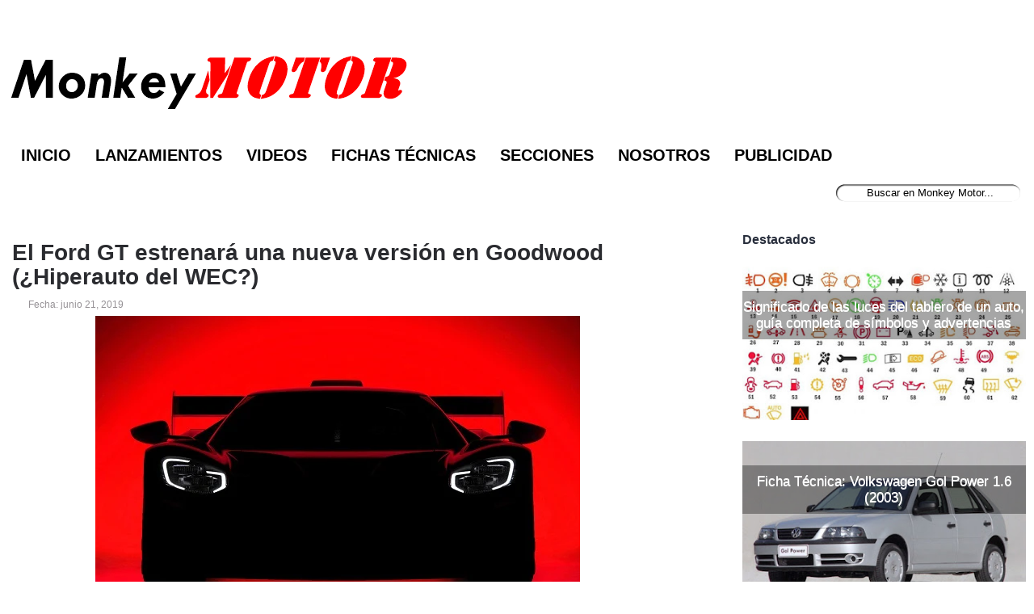

--- FILE ---
content_type: text/html; charset=UTF-8
request_url: https://www.monkeymotor.net/2019/06/nueva-version-ford-gt.html
body_size: 22528
content:
<!DOCTYPE html>
<html dir='ltr' lang='es-AR' xmlns='http://www.w3.org/1999/xhtml' xmlns:b='http://www.google.com/2005/gml/b' xmlns:data='http://www.google.com/2005/gml/data' xmlns:expr='http://www.google.com/2005/gml/expr'>
<head>
<link href='https://www.blogger.com/static/v1/widgets/2944754296-widget_css_bundle.css' rel='stylesheet' type='text/css'/>
<meta content='width=device-width, initial-scale=1' name='viewport'/>
<link href='https://fonts.googleapis.com' rel='preconnect'/>
<link crossorigin='anonymous' href='https://fonts.gstatic.com' rel='preconnect'/>
<meta content='2 days' name='revisit-after'/>
<meta content='2 days' name='revisit'/>
<meta content='never' http-equiv='Expires'/>
<meta content='True' name='HandheldFriendly'/>
<meta charset='utf-8'/>
<meta content='krVBkQeq4YhyRILazO7Rel-LEtXx8Ze3nG4ZhiAJ058' name='google-site-verification'/>
<meta content='blogger' name='generator'/>
<meta content='text/html; charset=UTF-8' http-equiv='Content-Type'/>
<meta content='r6WNzs501yaBv6xmez08eeJnCm8' name='alexaVerifyID'/>
<meta content='ee55c805901cc51130fe5975b6a54cbf' name='p:domain_verify'/>
<meta content='Monkey Motor' name='Title'/>
<meta content='El portal argentino con noticias del mundo motor. Novedades, lanzamientos, precios de autos, precios de motos, pruebas y fichas técnicas en Argentina.' name='description'/>
<meta content='noticias de autos en argentina, precio autos en argentina, lanzamientos de autos en argentina, autos usados, marcas de autos' name='keywords'/>
<meta content='Blog de autos Argentina' name='Subject'/>
<meta content='es-AR' http-equiv='Content-Language'/>
<meta content='global' name='distribution'/>
<meta content='Martin Dagradi' name='author'/>
<meta content='all' name='yahoo-slurp'/>
<meta content='all, index, follow' name='yahoo-slurp'/>
<meta content='index, follow' name='msnbot'/>
<meta content='@MonkeyMotor' name='MonkeyMotor'/>
<meta content='https://www.facebook.com/MonkeyMotor.net/' property='MonkeyMotor'/>
<meta content='aHR0cDovL3d3dy5tb25rZXltb3Rvci5uZXQ=' name='publisuites-verify-code'/>
<meta content='Monkey Motor - Noticias de autos y lanzamientos en Argentina' property='og:title'/>
<meta content='Enterate de todas las novedades y lanzamientos de autos y motos en Argentina. Monkey Motor te acerca toda la información del mundo motor.' property='og:description'/>
<meta content='URL de imagen optimizada' property='og:image'/>
<meta content='https://www.monkeymotor.net/' property='og:url'/>
<meta content='website' property='og:type'/>
<link href='https://blogger.googleusercontent.com/img/b/R29vZ2xl/AVvXsEiLc6-XhuqSUOeE5TjEzKzv0jm-vEmqTdVg3SEaifGzgAVGK8laa4clZ8dyYRyzZicy04X-tCE0Q3TP-pn2-Mujf1-dZ-5Xul6ZDj1Zcw9jQkWXF7N-Us7lAWpHHglRp9fldhU_w13HrUEY/s1600/apple-touch-icon.png' rel='apple-touch-icon'/>
<link href='https://blogger.googleusercontent.com/img/b/R29vZ2xl/AVvXsEhSbej-Yonh-p-gly2CpYeA2PA-sxpbJLg9HV6BzhLDKgkuc-TgDnMcaJNrSfdV3bPCMX0W-2EbO6ofNUoqA1iDLoOWdVw4kkEmZoiRnPI3PXU5IFgzJqMJVAejB-WVVzw5ig9E9k4oLMXk/s1600/icon-hires.png' rel='icon' size='192x192'/>
<link href='https://blogger.googleusercontent.com/img/b/R29vZ2xl/AVvXsEg45tSSR1xl5EGVv4qvEDR6uGyep8wLDvZBffCHtEHMrSjAKmgrqwdqWVL-hkmDaTqv8hOCmdDZMVYZAaqYsrg60OOa598yLpYPPQiuFBtCJxxmJAZvWtyCqWbL5kTXYyGuBrnACsHkqRcZ/s1600/icon-normal.png' rel='icon' size='128x128'/>
<h1><title>El Ford GT estrenará una nueva versión en Goodwood (&#191;Hiperauto del WEC?) - Monkey Motor</title></h1>
<!-- acá estaba el js -->
<meta content='text/html; charset=UTF-8' http-equiv='Content-Type'/>
<meta content='blogger' name='generator'/>
<link href='https://www.monkeymotor.net/favicon.ico' rel='icon' type='image/x-icon'/>
<link href='https://www.monkeymotor.net/2019/06/nueva-version-ford-gt.html' rel='canonical'/>
<link rel="alternate" type="application/atom+xml" title="Monkey Motor - Atom" href="https://www.monkeymotor.net/feeds/posts/default" />
<link rel="alternate" type="application/rss+xml" title="Monkey Motor - RSS" href="https://www.monkeymotor.net/feeds/posts/default?alt=rss" />
<link rel="service.post" type="application/atom+xml" title="Monkey Motor - Atom" href="https://www.blogger.com/feeds/8254780894859189654/posts/default" />

<link rel="alternate" type="application/atom+xml" title="Monkey Motor - Atom" href="https://www.monkeymotor.net/feeds/2631035978211052058/comments/default" />
<!--Can't find substitution for tag [blog.ieCssRetrofitLinks]-->
<link href='https://blogger.googleusercontent.com/img/b/R29vZ2xl/AVvXsEjpqPN7cktUGQh-ANwt1CEKFXXIAA1M_7TqMjdhkJWhwTfBVaAfuzBeueqnOuNnDCTWOlm5qoxyiry5HsJt9KRyzzUgL982zq7uw4Zjeb1-3U9PEwhf5S-lDmG2PGvsbyWHYFRgO-17TTrS/s1600/Nueva-Version-Ford-GT.jpg' rel='image_src'/>
<meta content='El Ford GT estrenará una nueva versión en Goodwood (¿Hiperauto del WEC?)' name='description'/>
<meta content='https://www.monkeymotor.net/2019/06/nueva-version-ford-gt.html' property='og:url'/>
<meta content='El Ford GT estrenará una nueva versión en Goodwood (¿Hiperauto del WEC?)' property='og:title'/>
<meta content='El Ford GT estrenará una nueva versión en Goodwood (¿Hiperauto del WEC?)' property='og:description'/>
<meta content='https://blogger.googleusercontent.com/img/b/R29vZ2xl/AVvXsEjpqPN7cktUGQh-ANwt1CEKFXXIAA1M_7TqMjdhkJWhwTfBVaAfuzBeueqnOuNnDCTWOlm5qoxyiry5HsJt9KRyzzUgL982zq7uw4Zjeb1-3U9PEwhf5S-lDmG2PGvsbyWHYFRgO-17TTrS/w1200-h630-p-k-no-nu/Nueva-Version-Ford-GT.jpg' property='og:image'/>
<link href='https://www.monkeymotor.net/favicon.ico' rel='shortcut icon' type='image/vnd.microsoft.icon'/>
<style id='page-skin-1' type='text/css'><!--
/*
-----------------------------------------------
body#layout ul{list-style-type:none;list-style:none}
body#layout ul li{list-style-type:none;list-style:none}
body#layout #myGallery{display:none}
body#layout .featuredposts{display:none}
body#layout #navcontainer{display:none}
body#layout .menu-secondary-wrap{display:none}
body#layout .menu-secondary-container{display:none}
body#layout #skiplinks{display:none}
body#layout .feedtwitter{display:none}
body#layout #header-wrapper {margin-bottom:10px;min-height:50px;}
body#layout .social-profiles-widget h3 {display:none;}
/* Variable definitions
====================
<Variable name="bgcolor" description="Page Background Color"
type="color" default="#fff">
<Variable name="textcolor" description="Text Color"
type="color" default="#333">
<Variable name="linkcolor" description="Link Color"
type="color" default="#58a">
<Variable name="pagetitlecolor" description="Blog Title Color"
type="color" default="#666">
<Variable name="descriptioncolor" description="Blog Description Color"
type="color" default="#999">
<Variable name="titlecolor" description="Post Title Color"
type="color" default="#c60">
<Variable name="bordercolor" description="Border Color"
type="color" default="#ccc">
<Variable name="sidebarcolor" description="Sidebar Title Color"
type="color" default="#999">
<Variable name="sidebartextcolor" description="Sidebar Text Color"
type="color" default="#666">
<Variable name="visitedlinkcolor" description="Visited Link Color"
type="color" default="#999">
<Variable name="bodyfont" description="Text Font"
type="font" default="normal normal 100% Georgia, Serif">
<Variable name="headerfont" description="Sidebar Title Font"
type="font"
default="normal normal 78% 'Trebuchet MS',Trebuchet,Arial,Verdana,Sans-serif">
<Variable name="pagetitlefont" description="Blog Title Font"
type="font"
default="normal normal 200% Georgia, Serif">
<Variable name="descriptionfont" description="Blog Description Font"
type="font"
default="normal normal 78% 'Trebuchet MS', Trebuchet, Arial, Verdana, Sans-serif">
<Variable name="postfooterfont" description="Post Footer Font"
type="font"
default="normal normal 78% 'Trebuchet MS', Trebuchet, Arial, Verdana, Sans-serif">
<Variable name="startSide" description="Side where text starts in blog language"
type="automatic" default="left">
<Variable name="endSide" description="Side where text ends in blog language"
type="automatic" default="right">
*/
/* Use this with templates/template-twocol.html */
body {
background-color: #FFFFFF;
font-family: Arial, Helvetica, Sans-serif;
font-size: 13px;margin:0px;padding:0px}
a:link,a:visited{color:#1E2DE5;text-decoration:underline;outline:none;}
a:hover{color:#1E2DE5;text-decoration:none;outline:none;}
a img{border-width:0}
#body-wrapper{margin:0px;padding:0px;}
/* Header-----------------------------------------------*/
#header-wrapper{width:100%;margin:0px auto 0px;height:110px;padding:10px 0px 20px 0px;overflow:visible;}
#header-inner{background-position:center;margin: 10px}
#header{margin:0;border:0 solid #cccccc;color:#666666;float:left;width:100%;overflow:hidden;}
#header h1{color:#F9F9F9;text-shadow:0px 1px 0px #000;margin:0 5px 0;padding:15px 0px 0px 0px;font-family:&#39;Oswald&#39;,Arial,Helvetica,Sans-serif;font-weight:bold;font-size:32px;line-height:32px;}
#header .description{padding-left:7px;color:#000000;text-shadow:0px 1px 0px #000;line-height:13px;font-size:14px;padding-top:0px;margin-top:10px;font-family:Arial,Helvetica,Sans-serif;}
#header h1 a,#header h1 a:visited{color:#F9F9F9;text-decoration:none}
#header h2{padding-left:5px;color:#F9F9F9;font:14px Arial,Helvetica,Sans-serif}
.social-profiles-widget img{margin:0 4px 0 0}
.social-profiles-widget img:hover{opacity:0.8}
#top-social-profiles{padding-top:10px;height:32px;text-align:right;float:right}
#top-social-profiles img{margin:0 6px 0 0 !important}
#top-social-profiles img:hover{opacity:0.8}
#top-social-profiles .widget-container{background:none;padding:0;border:0}
/* Outer-Wrapper----------------------------------------------- */
#outer-wrapper{width:100%;text-align:left; margin:0px;
padding:0px;
}
#content-wrapper{background:#FFFFFF;padding-top:15px;padding-right:10px;
padding-bottom:15px;
padding-left:15px;}
#main-wrapper{width:65%;float:left;margin:0px;padding:0px 0px 0px 0px;word-wrap:break-word;overflow:hidden;text-shadow:0 1px 0 #FFFFFF;}
#rsidebar-wrapper{width:28%;float:right;margin-top:-15px;padding:0px 0px 0px 0px;word-wrap:break-word;overflow:hidden;text-shadow:0 1px 0 #FFFFFF;}
/* Headings----------------------------------------------- */
h2{}
/* Posts-----------------------------------------------*/
h3.date-header{margin:0.5em 0 .5em;display:none;}
h3.lastupdated-header{margin:0.5em 0 .5em;display:none;}
.wrapfullpost{}
.post{margin-bottom:15px;background:url() left bottom repeat-x;}
.post-title{color:#2A2B2F;margin:0 0 10px 0;padding:0;font-family:Arial, Helvetica, Sans-serif;font-size:28px;line-height:30px;font-weight:bold;}
.post-title a,.post-title a:visited,.post-title strong{display:block;text-decoration:none;color:#2A2B2F;text-decoration:none;}
.post-title strong,.post-title a:hover{color:#1E2DE5;text-decoration:none;}
.post-body{margin:0px;padding:0px 10px 0px 0px;font-family:Arial, Helvetica, Sans-serif;font-size:19px;line-height: 25px;}
.post-footer{margin:5px 0;}
.comment-link{margin-left:.6em}
.post-body img{padding:6px;border:1px solid #eee;background:#ffffff;}
.postmeta-primary{color:#969296;font-size:12px;line-height:18px;padding:0 0 5px 0}
.postmeta-secondary{color:#969296;font-size:12px;line-height:18px;padding:0 0 10px 0}
.postmeta-primary span,.postmeta-secondary span{padding:3px 0 3px 20px;background-position:left center;background-repeat:no-repeat}
.meta_date{}
.meta_author{}
.meta_comments{}
.meta_edit{background-image:url(images/edit.png)}
.meta_categories{}
.meta_tags{background-image:url(https://blogger.googleusercontent.com/img/b/R29vZ2xl/AVvXsEhdpfg3AqzSoo81p5cbkTiHAwvFjqZnoqSUWE3-ITHmR2OIIok6TKXF0IjZxsCM1oSlLVAJNHXMDwVXdtyBMJChR-jkrNesVbt8aX1s9242MlMluxHtxkKpbjYRovtOiUEn9bLO4x731Nl1/s0/tags.png)}
/* Sidebar Content----------------------------------------------- */
.sidebar {margin:0 0 0px 0;font-size:13px;color:#5C5D5D;}
.sidebar a{text-decoration:none;color:#5C5D5D;}
.sidebar a:hover{text-decoration:none;color:#1E2DE5;}
.sidebar h4{color:#292F3D;font-size:16px;font-family:Arial,Helvetica,Sans-serif;font-weight:bold;}
.sidebar ul{list-style-type:none;list-style:none;margin:0px;padding:0px;}
.sidebar ul li{padding:0 0 9px 12px;margin:0 0 8px 0;}
.sidebar .widget{margin:0 0 15px 0;padding:0;color:#5C5D5D;font-size:13px;}
.main .widget{margin:0 0 5px;padding:0 0 2px}
.main .Blog{border-bottom-width:0}
/* FOOTER ----------------------------------------------- */
#footer{margin-bottom:0px}
#copyrights{color:#DCD5D5;background:#232425;text-align:center;padding:20px 0;text-shadow:0px 1px 0px #000;}
#copyrights a{color:#DCD5D5}
#copyrights a:hover{color:#DCD5D5;text-decoration:none}
/*Contenedor general*/
#footer-wrapper {
margin-bottom:10px;
background:#ffffff; /*Color de fondo del footer*/
width:97%; /*Esto permite que el footer se muestre al 100% del blog*/
padding:15px; /*Espaciados*/
margin-left:auto; /*IGNORAR*/
margin-right:auto; /*IGNORAR*/
line-height: 1.5em; /*Separado entre líneas de texto*/
font-size:12px; /*Tamaño de fuente*/
}
/*Contenedor de las 3 columnas*/
#piedepagina {
border-radius:13px; /*Bordes redondeados*/
color:#fff; /*Color del texto*/
width:100%; /*Ancho del contenedor*/
height:200px; /*Alto del contenedor*/
margin:50px auto; /*Permite centrar el contenido*/
font-family: Century Gothic, sans-serif;  /*Tipografía*/
text-align:left; /*Alineación del texto*/
margin-bottom:20px; /*Separación del borde inferior*/
background:#2d2d2d; /*Color de fondo*/
}
/*Enlaces*/
#piedepagina a{
color:#fff; /*Color de los enlaces*/
font-size:18px
}
/*Títulos*/
#piedepagina h6 {
color:#fff; /*Color de los títulos*/
font-size:16px;  /*Tamaño de los títulos*/
margin:10px; /*Separación de los títulos*/
}
/*Columna izquierda*/
#izquierdafooter {
padding:10px; /*Espaciados internos*/
margin:0px;  /*Distancia entre contenedores*/
background:none; /*Imagen separadora*/
width:30%;  /*Porcentaje del ancho de la columna*/
height:180px;  /*Alto de la columna*/
float:left; /*Permite alinear a la izquierda esta columna*/
}
/*Columna media*/
#centradofooter {
padding:10px; /*Espaciados internos*/
margin:0px;  /*Distancia entre contenedores*/
width:30%;  /*Porcentaje del ancho de la columna*/
height:180px; /*Alto de la columna*/
float:left; /*Permite alinear a la izquierda esta columna*/
}
/*Columna derecha*/
#derechafooter {
padding:10px;  /*Espaciados internos*/
margin:0px; /*Distancia entre contenedores*/
width:30%; /*Porcentaje del ancho de la columna*/
height:180px; /*Alto de la columna*/
float:right; /*Permite alinear a la derecha esta columna*/
background:none; /*Imagen separadora*/
}
/* Blog Pager----------------------------------------------- */
#blog-pager{text-align:center}
.feed-links{clear:both;line-height:2.5em}
/* Profile ----------------------------------------------- */
.profile-img{float:left;margin-top:0;margin-right:5px;margin-bottom:5px;margin-left:0;padding:4px;border:1px solid #cccccc}
.profile-data{margin:0;text-transform:uppercase;letter-spacing:.1em;font:normal normal 78% 'Trebuchet MS', Trebuchet, Arial, Verdana, Sans-serif;color:#999999;font-weight:bold;line-height:1.6em}
.profile-datablock{margin:.5em 0 .5em}
.profile-textblock{margin:0.5em 0;line-height:1.6em}
.avatar-image-container{background:url(https://blogger.googleusercontent.com/img/b/R29vZ2xl/AVvXsEivp08a-myCv0K3h00pMW32c1l4FoQHkYGaWz0MM-hB5-r4fcebFdGpkiVRi4Nn28-mbyPH46v-KrmMvIy0UbSrjrbASzfMh-4nyzn-LKNUkPPD2T1T0bAu0Nb633Iof9TKvEwVjAB1_W3v/s0/comment-avatar.jpg);width:32px;height:32px;float:right;margin:5px 10px 5px 5px;border:1px solid #ddd;}
.avatar-image-container img{width:32px;height:32px;}
.profile-link{font:normal normal 78% 'Trebuchet MS', Trebuchet, Arial, Verdana, Sans-serif;text-transform:uppercase;letter-spacing:.1em}
#navbar-iframe{height:0;visibility:hidden;display:none;}
/* Autos Más Buscados -------------------------------------------------- */
.nav-footer-seo__menu {
display: flex;
flex-direction: row;
justify-content: left;
padding: 0px;
margin: 0px;
list-style: none;
font-size: 13px;
row-gap: 4px;
flex-wrap: wrap;
}
.nav-footer-seo__item::after {
content: "-";
color: #999;
padding: 0 4px;
}
/* Móvil y demás botones ----------------------------------------------- */
@media screen and (max-width:679px) {
#header-wrapper{
width:100%; height: 10%;
margin:0 auto;
}
}
@media screen and (max-width:679px) {
#Header1{
width:100%;
margin:0 auto;
}
}
@media screen and (max-width:679px) {
#header-inner{
background-position:center;
margin: 0px}
}
@media screen and (max-width:679px) {
#logo, #text-logo{
width:auto;
height:auto;
margin:10px auto;
}}
@media screen and (max-width:679px) {
#blog1 {
width: 100%;
} }
@media screen and (max-width:679px) {
#top-social-profiles {
display: none; }
}
@media screen and (max-width:679px) {
#menu-primary-container {
display: none; } }
@media screen and (max-width:679px) {
#content-wrapper {
width: 100%; padding-top:10px;padding-right:0px;
padding-bottom:15px;
padding-left:0px;} }
@media screen and (max-width:679px) {
#main-wrapper {
width: 100%;
} }
@media screen and (max-width:679px) {
#footer-wrapper {
margin-bottom:10px;
background:#ffffff; /*Color de fondo del footer*/
width:100%; /*Esto permite que el footer se muestre al 100% del blog*/
padding:0px; /*Espaciados*/
margin-left:auto; /*IGNORAR*/
margin-right:auto; /*IGNORAR*/
line-height: 1.5em; /*Separado entre líneas de texto*/
font-size:12px; /*Tamaño de fuente*/
}
/*Contenedor de las 3 columnas*/
#piedepagina {
border-radius:13px; /*Bordes redondeados*/
color:#fff; /*Color del texto*/
width:90%; /*Ancho del contenedor*/
height:600px; /*Alto del contenedor*/
margin:50px auto; /*Permite centrar el contenido*/
font-family: Century Gothic, sans-serif;  /*Tipografía*/
text-align:left; /*Alineación del texto*/
margin-bottom:20px; /*Separación del borde inferior*/
background:#2d2d2d; /*Color de fondo*/
}
/*Columna izquierda*/
#izquierdafooter {
padding:10px; /*Espaciados internos*/
margin:0px;  /*Distancia entre contenedores*/
background:none; /*Imagen separadora*/
width:100%;  /*Porcentaje del ancho de la columna*/
height:120px;  /*Alto de la columna*/
float:left; /*Permite alinear a la izquierda esta columna*/
}
/*Columna media*/
#centradofooter {
padding:10px; /*Espaciados internos*/
margin:0px;  /*Distancia entre contenedores*/
width:100%;  /*Porcentaje del ancho de la columna*/
height:170px; /*Alto de la columna*/
float:left; /*Permite alinear a la izquierda esta columna*/
}
/*Columna derecha*/
#derechafooter {
padding:10px;  /*Espaciados internos*/
margin:0px; /*Distancia entre contenedores*/
width:100%; /*Porcentaje del ancho de la columna*/
height:120px; /*Alto de la columna*/
float:left; /*Permite alinear a la derecha esta columna*/
background:none; /*Imagen separadora*/
}
}
@media screen and (max-width:679px) {
#Monkey_Motor_footer {
max-width: 95%;
} }
@media screen and (max-width:679px) {
#main-fullwidth {
width: 100%; } }
@media screen and (max-width:679px) {
#menu-secondary-container {
display: none; } }
@media screen and (max-width:679px) {
#compartirpost {
display: none; } }
@media screen and (max-width:679px) {
#outer-wrapper {
width: 95%;
} }
@media screen and (max-width:679px) {
#wrap2 {
width: 100%; } }
@media screen and (max-width:679px) {
#body-wrapper {
width: 100%; } }
@media screen and (max-width:679px) {
#rsidebar-wrapper {
width: 100%;
display: contents;
} }
@media screen and (max-width:679px) {
#adsense-bajo-titulo {
display: none; } }
img {
max-width: 100%;
height: auto;
}
img:not([loading="lazy"]) {
loading: lazy;
}
.video-wrapper {
width: 600px;
max-width: 100%;
}
.video-container {
position: relative;
padding-bottom: 56.25%;
padding-top: 30px;
height: 0;
overflow: hidden;
}
.video-container iframe,
.video-container object,
.video-container embed {
position: absolute;
top: 0;
left: 0;
width: 100%;
height: 100%;
}
#AdSense3 margin-bottom:10px;width:100%;position:aboslute;
}
#AdSense1{ margin-top:-10px;
}
/* Popular Posts Widget */
.PopularPosts .item-thumbnail { display: block; height: 190px; margin: 0; overflow: hidden; position: relative; width: 100%; }
.PopularPosts .item-title { position: relative; }
.PopularPosts img { display: block; height: auto; position: absolute; width:auto; transition: all 1s ease 0s; }
.item-title a { background:rgba(0, 0, 0, 0.35); color: #FFFFFF; font-family: Arial; font-size: 17px; font-weight: 100; padding: 10px 0; position: absolute; right: 0; text-align: center; top: 30px; width: 100%; }
.item-title a:hover { color: #FFFFFF; font-weight:bold;}
.item-snippet { background:rgba(0, 0, 0, 0.35); color: #FFFFFF; font-weight: 900; left: 12%; padding: 10px; position: absolute; text-align: center; top: 95px; width: 70%; }
.item-content:hover img {transform: rotate(10deg) scale(1.2);}
.item-content { position: relative; }
ins.adsbygoogle[data-ad-status="unfilled"] {
display: none !important;
}
.Image4 {
loading: lazy
}

--></style>
<!-- acá estaba el ajax y el jQuery Cycle Plugin -->
<!-- acá estaba la segunda parte del superfish -->
<style type='text/css'>
.clearfix:after{content:"\0020";display:block;height:0;clear:both;visibility:hidden;overflow:hidden}
#container,#header,#main,#main-fullwidth,#footer,.clearfix{display:block}
.clear{clear:both}
h1,h2,h3,h4,h5,h6{margin-bottom:16px;font-weight:normal;line-height:1}
h1{font-size:40px}
h2{font-size:20px}
h3{font-size:20px}
h4{font-size:16px}
h5{font-size:14px}
h6{font-size:12px}
h1 img,h2 img,h3 img,h4 img,h5 img,h6 img{margin:0}
table{margin-bottom:20px;width:100%}
th{font-weight:bold}
thead th{background:#c3d9ff}
th,td,caption{padding:4px 10px 4px 5px}
tr.even td{background:#e5ecf9}
tfoot{font-style:italic}
caption{background:#eee}
li ul,li ol{margin:0}
ul,ol{margin:0 20px 20px 0;padding-left:40px}
ul{list-style-type:disc}
ol{list-style-type:decimal}
dl{margin:0 0 20px 0}
dl dt{font-weight:bold}
dd{margin-left:20px}
blockquote{margin:20px;color:#666;}
pre{margin:20px 0;white-space:pre}
pre,code,tt{:13px 'andale mono','lucida console',monospace;line-height:18px}
#header h1{font-family:'Oswald',Arial,Helvetica,Sans-serif;}
#header .description{font-family:Arial,Helvetica,Sans-serif;}
.post-title {font-family:Arial,Helvetica,Sans-serif;}
.sidebar h2{font-family:Arial,Helvetica,Sans-serif;}
.menus,.menus *{margin:0;padding:0;list-style:none;list-style-type:none;line-height:1.0}
.menus ul{position:absolute;top:-999em;width:100%}
.menus ul li{width:100%}
.menus li:hover{visibility:inherit}
.menus li{float:left;position:relative}
.menus a{display:block;position:relative}
.menus li:hover ul,.menus li.sfHover ul{left:0;top:100%;z-index:99}
.menus li:hover li ul,.menus li.sfHover li ul{top:-999em}
.menus li li:hover ul,.menus li li.sfHover ul{left:100%;top:0}
.menus li li:hover li ul,.menus li li.sfHover li ul{top:-999em}
.menus li li li:hover ul,.menus li li li.sfHover ul{left:100%;top:0}
.sf-shadow ul{padding:0 8px 9px 0;-moz-border-radius-bottomleft:17px;-moz-border-radius-topright:17px;-webkit-border-top-right-radius:17px;-webkit-border-bottom-left-radius:17px}
.menus .sf-shadow ul.sf-shadow-off{background:transparent}
.menu-primary-container{float:left;padding:0 10px;position:relative;height:52px;background:url(https://blogger.googleusercontent.com/img/b/R29vZ2xl/AVvXsEgbtRjXT_wOpajk_qJTJF4BN5ZGielyopZqo361gGIaxc5P-YDk68pdSoUSQYgnkl8KaUhRRqzi4vpf2iZWRpt7_oEfufHN0auYuBAFbLeaM-eDLSC_hiw6Px8u6WybLiq1Lbh7c21FBiqt/s0/menu-primary-bg.png) left top repeat-x;z-index:400;border:1px solid #33383D;-moz-border-radius:0 0 5px 5px;-khtml-border-radius:0 0 5px 5px;-webkit-border-radius:0 0 5px 5px;border-radius:0 0 5px 5px}
.menu-primary{}
.menu-primary ul{min-width:160px}
.menu-primary li a{color:#FAFAFC;text-shadow:0px 1px 0px #000;padding:20px 15px;text-decoration:none;text-transform:uppercase;font:normal 11px Arial,Helvetica,Sans-serif;margin:0 2px 0 0}
.menu-primary li a:hover,.menu-primary li a:active,.menu-primary li a:focus,.menu-primary li:hover > a,.menu-primary li.current-cat > a,.menu-primary li.current_page_item > a,.menu-primary li.current-menu-item > a{color:#F17609;outline:0;background:url(https://blogger.googleusercontent.com/img/b/R29vZ2xl/AVvXsEgbtRjXT_wOpajk_qJTJF4BN5ZGielyopZqo361gGIaxc5P-YDk68pdSoUSQYgnkl8KaUhRRqzi4vpf2iZWRpt7_oEfufHN0auYuBAFbLeaM-eDLSC_hiw6Px8u6WybLiq1Lbh7c21FBiqt/s0/menu-primary-bg.png) left -152px repeat-x}
.menu-primary li li a{color:#FFF;text-transform:none;background:#303031;padding:10px 15px;margin:0;border:0;font-weight:normal}
.menu-primary li li a:hover,.menu-primary li li a:active,.menu-primary li li a:focus,.menu-primary li li:hover > a,.menu-primary li li.current-cat > a,.menu-primary li li.current_page_item > a,.menu-primary li li.current-menu-item > a{color:#FFF;background:#545657;outline:0;border-bottom:0;text-decoration:none}
.menu-primary a.sf-with-ul{padding-right:20px;min-width:1px}
.menu-primary .sf-sub-indicator{position:absolute;display:block;overflow:hidden;right:0;top:0;padding:19px 10px 0 0}
.menu-primary li li .sf-sub-indicator{padding:9px 10px 0 0}
.wrap-menu-primary .sf-shadow ul{background:url('https://blogger.googleusercontent.com/img/b/R29vZ2xl/AVvXsEhZ2ojjf1PC56w8Q5S9VLnjH5pKJdSIc9IykZxDhZP2_yDV6rlhPqgLBqGx-6Tgxdo3AkhOhnHLdq-gVSJpWWOe7Sg6mdb8ifIA_YOs18MCr-R877nEeD4Ce6LatjwYq6y1vgQtM3UKFI9a/s0/menu-primary-shadow.png') no-repeat bottom right}

.menu-secondary-container{position:relative;height:38px;z-index:300;background:white left top repeat-x;-moz-border-radius:5px 5px 0 0;-khtml-border-radius:5px 5px 0 0;-webkit-border-radius:5px 5px 0 0;border-radius:5px 5px 0 0;border:1px solid #FFFFFF;padding:0 10px;}
.menu-secondary{}
.menu-secondary ul{min-width:600px}
.menu-secondary li a{color:#000;text-shadow:0px 1px 0px #FFFFFF;padding:13px 15px 9px 15px;text-decoration:none;text-transform:uppercase;font:bold 20px Arial,Helvetica,Sans-serif}
.menu-secondary li a:hover,.menu-secondary li a:active,.menu-secondary li a:focus,.menu-secondary li:hover > a,.menu-secondary li.current-cat > a,.menu-secondary li.current_page_item > a,.menu-secondary li.current-menu-item > a{color:#000;font-weight:bold;background:white left -138px repeat-x;outline:0}
.menu-secondary li li a{color:#FFF;background:#FFFFF;padding:10px 15px;text-transform:none;margin:0;font-weight:100px}
.menu-secondary li li a:hover,.menu-secondary li li a:active,.menu-secondary li li a:focus,.menu-secondary li li:hover > a,.menu-secondary li li.current-cat > a,.menu-secondary li li.current_page_item > a,.menu-secondary li li.current-menu-item > a{color:#FFF;outline:0}
.menu-secondary a.sf-with-ul{padding-right:26px;min-width:1px}

.menu-secondary .sf-sub-indicator{position:absolute;display:block;overflow:hidden;right:0;top:0;padding:12px 13px 0 0}

.menu-secondary li li .sf-sub-indicator{padding:9px 13px 0 0}


.wrap-menu-secondary .sf-shadow ul{background:url('https://blogger.googleusercontent.com/img/b/R29vZ2xl/AVvXsEgvrHg_I0XVytV9y_pFTiba84YSzjNDqT20ui8ya6WO3x8RA_2az9p8OXvZM9Wuzak_EEJZF4pw_BJ4m5ztdB5dNee_iMAWbs-2jo1lU19gQEwlagslhwrdPxU7cm_le8Ya8vxljJVIdJqn/s0/menu-secondary-shadow.png') no-repeat bottom right}

#search { 
width: 228px; /* Ancho del buscador */
height: 25px;
float: right;
text-align: center;
margin-top: 15px;
margin-right: 6px;
/* Imagen de fondo del buscador */
background: url(https://blogger.googleusercontent.com/img/b/R29vZ2xl/AVvXsEjN5_ZrZ_OYf4MN1WDOnJ5CjM9f-i_y_L1iq8xHrVIpsLEjcwmjFkcSUc1y2O98GrCxue6U1jPJL1SP_eaedEcGNmyjm6dhndv3PByDVzCfbZsAAWeybAd3GyWsunpu9Z-KScz1CYkiMQs/s1600/search-bar.png) no-repeat;
}
#search-box {
outline: none;
margin-top: 3px;
border:0px;
background: transparent;
text-align:center;
}


/* -- number page navigation -- */
#blog-pager {padding:6px;font-size:11px;}
#comment-form iframe{padding:5px;width:100%;height:275px;}
.tabs-widget{list-style:none;list-style-type:none;margin:0 0 10px 0;padding:0;height:26px}
.tabs-widget li{list-style:none;list-style-type:none;margin:0 0 0 4px;padding:0;float:left}
.tabs-widget li:first-child{margin:0}
.tabs-widget li a{color:#525954;border-bottom:3px solid #525954;padding:6px 16px;display:block;text-decoration:none;font:bold 12px/12px Arial,Helvetica,Sans-serif}
.tabs-widget li a:hover,.tabs-widget li a.tabs-widget-current{border-bottom:3px solid #E96F04;color:#E96F04;text-decoration:none}
.tabs-widget-content{}
.tabviewsection{margin-top:10px;margin-bottom:10px;}
.PopularPosts .item-title{font-weight:bold;padding-bottom:0.2em;text-shadow:0px 1px 0px #fff;}
.PopularPosts .widget-content ul li{padding:0.7em 0;background:none}
.widget-container{list-style-type:none;list-style:none;margin:0 0 15px 0;padding:0;color:#5C5D5D;font-size:13px}
.widget-container2{list-style-type:none;list-style:none;margin:5px 15px 10px 0px;padding:0;color:#5C5D5D;font-size:13px}
h3.widgettitle{background:url(https://blogger.googleusercontent.com/img/b/R29vZ2xl/AVvXsEiQ8syIJBSd4Q8lr-xMBZQa3Yz4aJFaOBdQ3oFpXtzK-VibkhtNnEW8bYXEIM-clXq3qgZ3P9IrKAU5X8biRAQu7coyM1-jAylZHcIEjSpYQAq7FZPFqsGLnvnMELdz_tBa1rDUjd2szGm7/s0/widgettitle-bg.png) left top repeat-x;margin:0 0 10px 0;padding:8px 10px 6px 10px;-moz-border-radius:6px;-khtml-border-radius:6px;-webkit-border-radius:6px;border-radius:6px;color:#292F3D;font-size:16px;line-height:16px;font-family:Arial,Helvetica,Sans-serif;font-weight:bold;text-decoration:none;text-transform:uppercase;}.last{margin-right:0;padding-right:0}
.last,div.last{margin-right:0}
</style>
<!-- MailChimp CSS -->
<style type='text/css'>
.post-body img {padding:0px;background:transparent;border:none;}
</style>
<style>
.showpageArea {
width: 100%!important;
}
</style>
<!-- Código Adsense Automático -->
<script async='async' src='//pagead2.googlesyndication.com/pagead/js/adsbygoogle.js'></script>
<script>
     (adsbygoogle = window.adsbygoogle || []).push({
          google_ad_client: "ca-pub-5028350587351963",
          enable_page_level_ads: true
     });
</script>
<!-- End Código Adsense Automático -->
<meta content='Monkey Motor: El Ford GT estrenará una nueva versión en Goodwood (¿Hiperauto del WEC?)' property='og:title'/>
<meta content='https://www.monkeymotor.net/2019/06/nueva-version-ford-gt.html' property='og:url'/>
<meta content='MonkeyMotor' property='og:site_name'/>
<meta content='https://blogger.googleusercontent.com/img/b/R29vZ2xl/AVvXsEjP8DvCNPf8rZXJFIZXSqqKujktWkBGzRQe0vxNfYjfwjPYvAu5owMA6u1TPVzMU-whIgLoU83Xr_xwgXbdiPITtIqwW1l0pLLbCkJujBRnuNc_veu6oD9_0XmtkOgsRL9gauVtlfcywq3g/s1600/Monkey+200.png' property='og:image'/>
<meta content='article' property='og:type'/>
<script>
  (function(i,s,o,g,r,a,m){i['GoogleAnalyticsObject']=r;i[r]=i[r]||function(){
  (i[r].q=i[r].q||[]).push(arguments)},i[r].l=1*new Date();a=s.createElement(o),
  m=s.getElementsByTagName(o)[0];a.async=1;a.src=g;m.parentNode.insertBefore(a,m)
  })(window,document,'script','//www.google-analytics.com/analytics.js','ga');

  ga('create', 'UA-48342655-1', 'auto');
  ga('send', 'pageview');

</script>
<script async='async' nonce='V6ZcKbBZdFBaemKbdGuuIw' src='https://fundingchoicesmessages.google.com/i/pub-5028350587351963?ers=1'></script><script nonce='V6ZcKbBZdFBaemKbdGuuIw'>(function() {function signalGooglefcPresent() {if (!window.frames['googlefcPresent']) {if (document.body) {const iframe = document.createElement('iframe'); iframe.style = 'width: 0; height: 0; border: none; z-index: -1000; left: -1000px; top: -1000px;'; iframe.style.display = 'none'; iframe.name = 'googlefcPresent'; document.body.appendChild(iframe);} else {setTimeout(signalGooglefcPresent, 0);}}}signalGooglefcPresent();})();</script>
<link href='https://www.blogger.com/dyn-css/authorization.css?targetBlogID=8254780894859189654&amp;zx=3840158d-410e-4118-a94b-d13246e39042' media='none' onload='if(media!=&#39;all&#39;)media=&#39;all&#39;' rel='stylesheet'/><noscript><link href='https://www.blogger.com/dyn-css/authorization.css?targetBlogID=8254780894859189654&amp;zx=3840158d-410e-4118-a94b-d13246e39042' rel='stylesheet'/></noscript>
<meta name='google-adsense-platform-account' content='ca-host-pub-1556223355139109'/>
<meta name='google-adsense-platform-domain' content='blogspot.com'/>

<!-- data-ad-client=ca-pub-5028350587351963 -->

</head>
<body class='loading'>
<input name='OBKey' type='hidden' value='ykR/QYhp/TJt00SNJ5Tk7g=='/>
<script LANGUAGE='JavaScript'>var OBCTm='1429818092725'; </script>
<!-- Inserta esta etiqueta en la sección "head" o justo antes de la etiqueta "body" de cierre. -->
<script async='async' src='https://apis.google.com/js/platform.js'>
  {lang: 'es'}
</script>
<link href="//fonts.googleapis.com/css?family=Oswald" rel="stylesheet" type="text/css">
<!-- Google Tag Manager (noscript) -->
<noscript><iframe height='0' src='https://www.googletagmanager.com/ns.html?id=GTM-W239WLV' style='display:none;visibility:hidden' width='0'></iframe></noscript>
<!-- End Google Tag Manager (noscript) -->
<script async='async' src='https://apis.google.com/js/platform.js?publisherid=115911032304311962303' type='text/javascript'>
</script>
<div id='body-wrapper'><div id='outer-wrapper'><div id='wrap2'>
<!-- acá van las pestañas -->
<!-- acá poner redes sociales -->
<div id='header-wrapper'>
<div class='header section' id='header'><div class='widget Header' data-version='1' id='Header1'>
<div id='header-inner'>
<a href='https://www.monkeymotor.net/' style='display: block'>
<img alt='Monkey Motor' height='100px; ' id='Header1_headerimg' src='https://blogger.googleusercontent.com/img/b/R29vZ2xl/AVvXsEiPkIIKNnkkbrlKihFweIOH4N234jRky4lGPBL_QHPZu01tkHxLR-CI_tTxuRiXT6MiugW_iarFEHw1z5rAKLcnSoKGWESADG_kfSV0czSmF_Rfcmlll0niJScKY-siRJoJW0Gc9S01_ByO/s1600/Monkey-Motor-Logo.png' style='display: block' width='500px; '/>
</a>
</div>
</div></div>
</div>
<div style='clear:both;'></div>
<div id='menu-secondary-container'>
<div class='span-24'>
<div class='menu-secondary-container'>
<ul class='menus menu-secondary'>
<li><a href='https://www.monkeymotor.net/'>Inicio</a></li>
<li><a href='https://www.monkeymotor.net/search/label/Lanzamiento'>Lanzamientos</a></li>
<li><a href='https://www.monkeymotor.net/search/label/video'>Videos</a></li>
<li><a href='https://www.monkeymotor.net/search/label/Ficha%20T%C3%A9cnica'>Fichas Técnicas</a></li>
<li><a href='https://www.monkeymotor.net/p/secciones.html'>Secciones</a></li>
<li><a href='https://www.monkeymotor.net/p/sobre.html'>Nosotros</a></li>
<li><a href='https://www.monkeymotor.net/p/contacto.html'> Publicidad </a></li>
<!-- <li><a href='https://www.porloschicos.com/donar-merienda.php' onclick='ga(&apos;send&apos;, &apos;event&apos;, &apos;call&apos;, &apos;clicked&apos;, &apos;Click Por los Chicos&apos;);' rel='nofollow' target='_blank'>ONG Por Los Chicos</a></li> -->
<form action='/search' autocomplete='off' id='search' method='get' name='searchForm' style='display:inline;'>
<input id='search-box' name='q' onblur='if (this.value == "") this.value = "Buscar en Monkey Motor...";' onfocus='if (this.value == "Buscar en Monkey Motor...") this.value = "";' size='28' type='text' value='Buscar en Monkey Motor...'/></form>
</ul>
</div>
</div>
</div>
<div class='clear'></div>
<div style='clear:both;'></div>
<div id='content-wrapper'>
<br/>
<div id='main-wrapper'>
<div class='main section' id='main'><div class='widget Blog' data-version='1' id='Blog1'>
<div class='blog-posts hfeed'>
<!--Can't find substitution for tag [defaultAdStart]-->
<br/>
<h3 class='date-header'>21/6/19</h3>
<h3 class='lastupdated-header'>2019-06-21T14:27:45Z</h3>
<div class='wrapfullpost'>
<div class='post hentry'>
<a name='2631035978211052058'></a>
<h2 class='post-title entry-title'>
<a href='https://www.monkeymotor.net/2019/06/nueva-version-ford-gt.html'>El Ford GT estrenará una nueva versión en Goodwood (&#191;Hiperauto del WEC?)</a>
</h2>
<div class='post-header-line-1'></div>
<div class='postmeta-primary'>
<span class='meta_date'>Fecha:&nbsp;junio 21, 2019</span>
&nbsp;

 
</div>
<div class='post-body entry-content'>
<div id='aim12631035978211052058'></div>
<div id='aim22631035978211052058'>
<script type='application/ld+json'>
	{
	"@context": "http://schema.org",
	"@type": "BlogPosting",
	"@id": "https://www.monkeymotor.net/2019/06/nueva-version-ford-gt.html#post-body-2631035978211052058",
	"mainEntityOfPage": "https://www.monkeymotor.net/2019/06/nueva-version-ford-gt.html",
	"headline": "El Ford GT estrenará una nueva versión en Goodwood (&#191;Hiperauto del WEC?)",
	"name": "El Ford GT estrenará una nueva versión en Goodwood (&#191;Hiperauto del WEC?)",
	"url": "https://www.monkeymotor.net/2019/06/nueva-version-ford-gt.html",
	"description": "El Ford GT estrenará una nueva versión en Goodwood (&#191;Hiperauto del WEC?)",
	"image": "https://blogger.googleusercontent.com/img/b/R29vZ2xl/AVvXsEjpqPN7cktUGQh-ANwt1CEKFXXIAA1M_7TqMjdhkJWhwTfBVaAfuzBeueqnOuNnDCTWOlm5qoxyiry5HsJt9KRyzzUgL982zq7uw4Zjeb1-3U9PEwhf5S-lDmG2PGvsbyWHYFRgO-17TTrS/s1600/Nueva-Version-Ford-GT.jpg",
	"datePublished": "2019-06-21T11:27:00-03:00",
	"dateModified": "2019-06-21T14:27:45Z",
	"author": {
		"@type": "Person",
		"name": "Martín F. Dagradi",
		"url": "https://www.monkeymotor.net/"
	},
	"publisher": {
		"@type": "Organization",
		"name": "https://www.monkeymotor.net/",
		"description": "Blog de autos. Autos nuevos, Autos clásicos, Autos de carrera, fotos de autos, test drives, ficha técnica, comparativas, videos y curiosidades",
		"logo": {
			"@type": "ImageObject",
			"url": "http://1.bp.blogspot.com/-lXDb9Qne6Xo/W0P_9vNlspI/AAAAAAAAY5U/xlhZwbh5A4IGK991GiLdRym4m7Pb5CRlACK4BGAYYCw/s1600/Monkey-Motor-Logo.png",
			"width": 600,
			"height": 60
		}
	}
}
</script>
<div class="separator" style="clear: both; text-align: center;">
<a href="https://www.monkeymotor.net/2019/06/nueva-version-ford-gt.html"><img alt="Nueva Versión Ford GT" border="0" data-original-height="398" data-original-width="600" loading="lazy" src="https://blogger.googleusercontent.com/img/b/R29vZ2xl/AVvXsEjpqPN7cktUGQh-ANwt1CEKFXXIAA1M_7TqMjdhkJWhwTfBVaAfuzBeueqnOuNnDCTWOlm5qoxyiry5HsJt9KRyzzUgL982zq7uw4Zjeb1-3U9PEwhf5S-lDmG2PGvsbyWHYFRgO-17TTrS/s1600-rw/Nueva-Version-Ford-GT.jpg" title="Nueva Versión Ford GT" /></a></div>
<div>
<span style="font-size: large;"><br /></span></div>
<span style="font-size: large;">&nbsp;Hace unas semanas, se venía rumoreando que Ford tenía lista una <b>nueva versión del Ford GT</b> y ahora, ya podemos confirmar que esos rumores eran ciertos. La firma del óvalo azul, acaba de compartir un teaser de una nueva versión aún más radical, del Ford GT. Este modelo se presentará en el Goodwood Festival of Speed y todos nos preguntamos lo mismo &#191;<i>Será uno de los hiperautos que participen en la nueva categoría del WEC 2020</i>?<br /><a name="more"></a><br />&nbsp;Por el momento, Ford se limitó a presentar esta foto que acompaña la nota y nada más. El nombre de esta <b>nueva versión del Ford GT</b> es un misterio y si bien algunos se atrevieron a deslizar un probable GT R, esto no pasa de ser un rumor.<br /><br />&nbsp;Por lo que podemos ver, esta <b>nueva versión del Ford GT</b> parece estar enfocada para los circuitos. Podemos ver un enorme alerón trasero como en el modelo que participaba del WEC y una entrada de aire en el techo. Lamentablemente, no hay información sobre su mecánica. Recordemos que la versión de calle del Ford GT equipa motor V6 EcoBoost, 3.5 litros que brinda 656 CV a 6.250 rpm y un torque máximo de 745 Nm a partir de las 5.900 rpm.<br /><br />&nbsp;La presentación de esta <b>nueva versión del Ford GT</b> se llevará a cabo el 4 de julio, en el marco del Goodwood Festival of Speed. La fecha que se eligió para presentar esta nueva versión, coincide con la celebración del Día de la Independencia de Estados Unidos, con lo cual, se espera que el anuncio sea bastante importante. De ahí, que se especula con que puede tratarse de una versión desarrollada para la <b>nueva categoría de Hiperautos del WEC</b>.<br /><br /><div style="text-align: center;">
<a href="https://www.monkeymotor.net/2019/06/aprobo-reglamento-hiperautos-wec.html"><b>Se aprobó el reglamento de la nueva categoría de hiperautos del WEC 2020</b></a></div>
<br />&nbsp;En este evento, Ford también mostrará a sus nuevos modelos Performance, hablamos del nuevo <b>Ford Focus ST</b> y el brutal <b>Ford Mustang Shelby GT500</b>. Acá abajo te dejo la nota de ambos modelos para que los conozcas a fondo.<br /><br /><div style="text-align: center;">
<a href="https://www.monkeymotor.net/2019/02/nuevo-ford-focus-st-motor.html"><b>Ford presentó al nuevo Ford Focus ST 2020</b></a></div>
<br /><div style="text-align: center;">
<a href="https://www.monkeymotor.net/2019/06/potencia-torque-ford-mustang-shelby-gt500.html"><b>Ya conocemos la potencia y el torque del nuevo Ford Mustang Shelby GT500</b></a></div>
</span>
</div>
<script type='text/javascript'>
var obj0=document.getElementById("aim12631035978211052058");
var obj1=document.getElementById("aim22631035978211052058");
var s=obj1.innerHTML;
var r=s.search(/\x3C!-- adsense --\x3E/igm);
if(r>0) {obj0.innerHTML=s.substr(0,r);obj1.innerHTML=s.substr(r+16);}
</script>
<div style='clear:both;'></div>
<br/>
<br/>
<br/>
<span class='meta_author' itemprop='author' itemscope='itemscope' itemtype='http://schema.org/Person'>
<meta content='' itemprop='url'/><b>Autor:</b>
<a class='g-profile' href='' rel='author' title='author profile'>
<span itemprop='name'>Martín F. Dagradi</span>
</a>
</span>
<br/>
<span class='meta_categories'><b>Etiquetas:&nbsp;</b><a href='https://www.monkeymotor.net/search/label/Ford?&max-results=7' rel='tag'>Ford</a>, <a href='https://www.monkeymotor.net/search/label/noticias?&max-results=7' rel='tag'>noticias</a></span>
<span class='reaction-buttons'>
</span>
<div style='clear: both;'></div>
</div>
<div class='post-footer'>
<br/>
<div class='post-footer-line post-footer-line-1'></div>
<div class='post-footer-line post-footer-line-2'></div>
</div>
</div>
</div>
<br/>
<div class='blog-pager' id='blog-pager'>
<a class='home-link' href='https://www.monkeymotor.net/'></a>
</div>
<div class='clear'></div>
<br/>
<center>
<!--Can't find substitution for tag [defaultAdEnd]-->
<div class='inline-ad'>
</div>
<!--Can't find substitution for tag [adStart]-->
</center>
<br/>
<br/>
<div class='comments' id='comments'>
<a name='comments'></a>
</div>
<!--Can't find substitution for tag [adEnd]-->
</div>
</div></div>
<div id='BlogGadget1' style='width: 100%; float: center;'>
<div class='sidebar section' id='gadget-1'><div class='widget HTML' data-version='1' id='HTML2'>
<script type='text/javascript'>
var disqus_shortname = 'monkeymotor';
var disqus_blogger_current_url = "https://www.monkeymotor.net/2019/06/nueva-version-ford-gt.html";
if (!disqus_blogger_current_url.length) {
disqus_blogger_current_url = "https://www.monkeymotor.net/2019/06/nueva-version-ford-gt.html";
}
var disqus_blogger_homepage_url = "https://www.monkeymotor.net/";
var disqus_blogger_canonical_homepage_url = "https://www.monkeymotor.net/";
</script>
<style type='text/css'>
#comments {display:none;}
</style>
<script type='text/javascript'>
(function() {
    var bloggerjs = document.createElement('script');
    bloggerjs.type = 'text/javascript';
    bloggerjs.async = true;
    bloggerjs.src = '//' + disqus_shortname + '.disqus.com/blogger_item.js';
    (document.getElementsByTagName('head')[0] || document.getElementsByTagName('body')[0]).appendChild(bloggerjs);
})();
</script>
<style type='text/css'>
.post-comment-link { visibility: hidden; }
</style>
<script type='text/javascript'>
(function() {
var bloggerjs = document.createElement('script');
bloggerjs.type = 'text/javascript';
bloggerjs.async = true;
bloggerjs.src = '//' + disqus_shortname + '.disqus.com/blogger_index.js';
(document.getElementsByTagName('head')[0] || document.getElementsByTagName('body')[0]).appendChild(bloggerjs);
})();
</script>
</div><div class='widget HTML' data-version='1' id='HTML1'>
<div class='widget-content'>
<style type="text/css">.blog-pager,#blog-pager{
clear:both;
font-family:'century gothic', Arial, Verdana, Helvetica;
font-size:18px;
padding-top: 5px;

}
.showpageNum,.showpage,.showpagePoint{
margin: 2px;
}
.showpageNum a,.showpage a {
border: 1px solid #97a7af;
background-color: #FFF;
background-image: -moz-linear-gradient(#FFF, #c9c9c9);
background-image: -webkit-gradient(linear, left top, left bottom, from(#FFF), to(#c9c9c9));
background-image: -webkit-linear-gradient(#FFF, #c9c9c9);
background-image: -o-linear-gradient(#FFF, #c9c9c9);
background-image: -ms-linear-gradient(#FFF, #c9c9c9);
background-image: linear-gradient(#FFF, #c9c9c9);
margin:0px 1px 0 1px;
padding:3px 8px;
text-decoration:none;
color:#333;
line-height: 14px;
cursor: pointer;
white-space: nowrap;
-webkit-border-radius: 3px;
-moz-border-radius: 3px;
-o-border-radius: 3px;
border-radius: 3px;
text-shadow: 0 -1px 0 #FFF;
}
.showpageNum a:hover,.showpage a:hover {
background-color: #FFF;
background-image: -moz-linear-gradient(#c9c9c9, #FFF);
background-image: -webkit-gradient(linear, left top, left bottom, from(#c9c9c9), to(#FFF));
background-image: -webkit-linear-gradient(#c9c9c9, #FFF);
background-image: -o-linear-gradient(#c9c9c9, #FFF);
background-image: -ms-linear-gradient(#c9c9c9, #FFF);
background-image: linear-gradient(#c9c9c9, #FFF);
border:1px solid #d4463c;
color:#d4463c;
-webkit-border-radius: 3px;
-moz-border-radius: 3px;
-o-border-radius: 3px;
border-radius: 3px;
text-decoration:none;
text-shadow: 0 -1px 0 #FFF;
}
.showpageOf{
display: none;
}
.showpagePoint {
background: #FFF;
margin:0 3px 0 3px;
padding:3px 8px;
line-height:14px;
cursor:pointer;
white-space:nowrap;
-webkit-border-radius: 3px !important;
-moz-border-radius: 3px !important;
-o-border-radius: 3px !important;
border-radius: 3px !important;
border:1px solid #d4463c;
color:#d4463c;
text-decoration:none;
text-shadow: 0 -1px 0 #FFF;
}</style>
<script style='text/javascript'>
    var numshowpage=3;
    var postperpage ='7';
 var upPageWord="<<";
    var downPageWord=">>";
       var home_page="/";
    var urlactivepage=location.href;
</script>
</div>
<div class='clear'></div>
</div></div>
</div>
<div style='clear:both;'></div>
</div>
<!-- Acá empieza lo que va al costado -->
<div id='rsidebar-wrapper'>
<div style='clear:both;'></div>
<div class='widget-container'>
<div class='tabviewsection'>
<div class='tabs-widget-content tabs-widget-content-widget-themater_tabs-1432447472-id' id='widget-themater_tabs-1432447472-id1'>
<div class='sidebar section' id='sidebartab1'><div class='widget AdSense' data-version='1' id='AdSense1'>
<div class='widget-content'>
<script async src="https://pagead2.googlesyndication.com/pagead/js/adsbygoogle.js?client=ca-pub-5028350587351963&host=ca-host-pub-1556223355139109" crossorigin="anonymous"></script>
<!-- monkeymotor_sidebartab1_AdSense1_1x1_as -->
<ins class="adsbygoogle"
     style="display:block"
     data-ad-client="ca-pub-5028350587351963"
     data-ad-host="ca-host-pub-1556223355139109"
     data-ad-slot="4675688417"
     data-ad-format="auto"
     data-full-width-responsive="true"></ins>
<script>
(adsbygoogle = window.adsbygoogle || []).push({});
</script>
<div class='clear'></div>
</div>
</div><div class='widget PopularPosts' data-version='1' id='PopularPosts1'>
<h4>Destacados</h4>
<div class='widget-content popular-posts'>
<ul>
<li>
<div class='item-thumbnail-only'>
<div class='item-thumbnail'>
<a href='https://www.monkeymotor.net/2017/09/significado-simbolos-luces-tablero-auto.html' target='_blank'>
<img alt='' border='0' height='229px' loading='lazy' src='https://blogger.googleusercontent.com/img/b/R29vZ2xl/AVvXsEiqtNX0iJtarZ-gJnc3n_t_B7MvaAk6dV9L-HxRUxI-SR-EL6ui3GOS7bWQUQxeoqcCIlmEIwKoPoLZTgLE1TmkIeefNjLzdtWGgbjUdxSxqyycHqfPQH0o179PzYaKzhMlW69wY8Z5v6k/s72-c/significado-s%25C3%25ADmbolos-indicadores-tablero-auto.jpg' width='531px'/>
</a>
</div>
<div class='item-title'><a href='https://www.monkeymotor.net/2017/09/significado-simbolos-luces-tablero-auto.html'>Significado de las luces del tablero de un auto, guía completa de símbolos y advertencias</a></div>
</div>
<div style='clear: both;'></div>
</li>
<li>
<div class='item-thumbnail-only'>
<div class='item-thumbnail'>
<a href='https://www.monkeymotor.net/2024/01/ficha-tecnica-volkswagen-gol-power-16-2003.html' target='_blank'>
<img alt='' border='0' height='229px' loading='lazy' src='https://blogger.googleusercontent.com/img/b/R29vZ2xl/AVvXsEhgJn1ExG3eVN7hoVK9yh34UWCVCCutaDM3sma31-a8EKeUUOvHvsBO8Qd4j9j-_aYOOVPyS_1QQUMbp2GMwBDua4aYg-KeblliBYuvRHN8deNFlcqvmj1F7a2k8eRFZi5eBPoDdye-2qbvECNbAasXpKFbDXYU_S6OE5bqr0RUX4zVqIpdH2h9r345aNwe/s72-c/Ficha-Tecnica-Volkswagen-Gol-Power-1.6-2003.jpg' width='531px'/>
</a>
</div>
<div class='item-title'><a href='https://www.monkeymotor.net/2024/01/ficha-tecnica-volkswagen-gol-power-16-2003.html'>Ficha Técnica: Volkswagen Gol Power 1.6 (2003)</a></div>
</div>
<div style='clear: both;'></div>
</li>
<li>
<div class='item-thumbnail-only'>
<div class='item-thumbnail'>
<a href='https://www.monkeymotor.net/2022/02/juegos-carreras-coches-desarrollo-ninos.html' target='_blank'>
<img alt='' border='0' height='229px' loading='lazy' src='https://blogger.googleusercontent.com/img/a/AVvXsEjyCgP2vJyjP8y9j4Npey3JuT3R3FuXaUqAS8zW6M7_2swKNCe993uL3ZyXE3JV8-Zc6aM2z9OSsMt8buk1MM4BT0accP-jzAJQJSUu9Gal2DpPW0javca1USXlmmGlNF7BtK-h4-MgddkxzduFTbiy_f9izEFe-cdmKSrjPxqjZP0j_hoFbxGGFnOfGw=s72-c' width='531px'/>
</a>
</div>
<div class='item-title'><a href='https://www.monkeymotor.net/2022/02/juegos-carreras-coches-desarrollo-ninos.html'>Los científicos contaron cómo los juegos de carreras desarrollan a los niños</a></div>
</div>
<div style='clear: both;'></div>
</li>
<li>
<div class='item-thumbnail-only'>
<div class='item-thumbnail'>
<a href='https://www.monkeymotor.net/2019/06/ficha-tecnica-chevrolet-corsa-1994.html' target='_blank'>
<img alt='' border='0' height='229px' loading='lazy' src='https://blogger.googleusercontent.com/img/b/R29vZ2xl/AVvXsEjQ-IRBaD_URciv49hUUJ3BL8hgPCm-nlDiUzCT6UPZiNvmUC4gFMGOs0B9xSdL2S3e3IiB-XKxEXMPZFJ8KXQfxB1ycR0w7GrWeutBbVYPKiiyG-FC2SIfYXfp3AvYpH-dftrVjdf-Gacw/s72-c/Ficha-Tecnica-Chevrolet-Corsa-1994-2002.jpg' width='531px'/>
</a>
</div>
<div class='item-title'><a href='https://www.monkeymotor.net/2019/06/ficha-tecnica-chevrolet-corsa-1994.html'>Ficha Técnica: Chevrolet Corsa 1.4 (1994-2002)</a></div>
</div>
<div style='clear: both;'></div>
</li>
<li>
<div class='item-thumbnail-only'>
<div class='item-thumbnail'>
<a href='https://www.monkeymotor.net/2021/04/ficha-tecnica-honda-fit-2009-2015.html' target='_blank'>
<img alt='' border='0' height='229px' loading='lazy' src='https://blogger.googleusercontent.com/img/b/R29vZ2xl/AVvXsEhbl3gzenudeGGZVotPp9AJiaJv4dBjHjXszcgRSJSlh_T5-E6R0ETkvYUMh4_xte5Y1tICysezwximxUusjZGBT5l_HKzKxYyY0MDMOMITUXmyrvTnQbI1k4SBIB1PQAVsYtGzw1UV1cvq/s72-c/Ficha-Tecnica-Honda-Fit-2009-2015.jpg' width='531px'/>
</a>
</div>
<div class='item-title'><a href='https://www.monkeymotor.net/2021/04/ficha-tecnica-honda-fit-2009-2015.html'>Ficha Técnica: Honda Fit 1.5 (2009 - 2015)</a></div>
</div>
<div style='clear: both;'></div>
</li>
<li>
<div class='item-thumbnail-only'>
<div class='item-thumbnail'>
<a href='https://www.monkeymotor.net/2017/09/ficha-tecnica-volkswagen-gol-2017.html' target='_blank'>
<img alt='' border='0' height='229px' loading='lazy' src='https://blogger.googleusercontent.com/img/b/R29vZ2xl/AVvXsEhFqBrAUEqdthGuSp80hJFRRxC5PpwzOKtB0UUo8m9ud2RQehXgcfPZJVK98h45QGNr4lMPntEQPHg9BXPAklZQunjSG93VD6ZXTvubv-2KqcTA_2O7Y4cbKgRzzBT4IsD89IWD3Dccn4A/s72-c/Ficha-Tecnica-Volkswagen-Gol.jpg' width='531px'/>
</a>
</div>
<div class='item-title'><a href='https://www.monkeymotor.net/2017/09/ficha-tecnica-volkswagen-gol-2017.html'>Ficha Técnica: Volkswagen Gol Trend (2017)</a></div>
</div>
<div style='clear: both;'></div>
</li>
<li>
<div class='item-thumbnail-only'>
<div class='item-thumbnail'>
<a href='https://www.monkeymotor.net/2019/11/ficha-tecnica-volkswagen-bora-1.8-t.html' target='_blank'>
<img alt='' border='0' height='229px' loading='lazy' src='https://blogger.googleusercontent.com/img/b/R29vZ2xl/AVvXsEi0lkA22AtH_Su9BUGnoteQw_JJqYINAF6KbojY2sSDr5SoVQYOC2Q9yVh6IIZ7RuHqy6P_tex1F2v3U-MWla_4AQRBHSmjlujCe2g4DNssfpQ3vVG0QBRCjyt9-AuQvR1WTU-PFw0hTNAP/s72-c/Ficha-Tecnica-Volkswagen-Bora-1.8-T-2007.jpg' width='531px'/>
</a>
</div>
<div class='item-title'><a href='https://www.monkeymotor.net/2019/11/ficha-tecnica-volkswagen-bora-1.8-t.html'>Ficha Técnica: Volkswagen Bora 1.8 T (2007)</a></div>
</div>
<div style='clear: both;'></div>
</li>
</ul>
<div class='clear'></div>
</div>
</div></div>
</div>
</div>
</div>
<!-- ACÁ PONE LA PUBLICIDAD Y OTROS WIDGET-->
<div class='sidebar section' id='sidebarright'>
<div class='widget Image' data-version='1' id='Image4'>
<div class='widget-content'>
<a href='https://www.patagonia-st.com/'>
<img alt='' height='250' id='Image4_img' loading='lazy' src='https://blogger.googleusercontent.com/img/a/AVvXsEiepPMe6RLmhUrJZfT4nuGJcIVF-yMzqjHdArgwq1nAXk5kG3kAETl-7zt-ri8eM64oiLqPZk_bLnj_8CSBWgMsQxQZx2ILw7FBkRSWQAVydKH0fwKJmQljhI35u9yFmaxcjhBhMptPM241lanDWNdNSvUqo6phqojbpSk-D4ELRGHfd4SJxL-jBvVmIA=s371' width='371'/>
</a>
<br/>
</div>
<div class='clear'></div>
</div><div class='widget Image' data-version='1' id='Image1'>
<div class='widget-content'>
<a href='https://www.monkeymotor.net/search/label/Lanzamiento?&max-results=7'>
<img alt='' height='229' id='Image1_img' loading='lazy' src='https://blogger.googleusercontent.com/img/b/R29vZ2xl/AVvXsEiI4_pF5hI6RjHI9Qk5_B9UiLKySDD-uLMbtsy6pPLHvXA1vEnJI3kyRBk673njdkhcg3-ttUVURDDeOYzMDjbKASb7GaRXQy1nQYDG-DDlh8J8Mf52GBzC8dBpXp_RTi8QF0K6lFazkVEh/s371/Lanzamientos-Autos-Argentina.jpg' width='371'/>
</a>
<br/>
</div>
<div class='clear'></div>
</div><div class='widget Image' data-version='1' id='Image2'>
<div class='widget-content'>
<a href='https://www.monkeymotor.net/2018/07/lista-de-precios-de-autos-usados-y-0-km.html'>
<img alt='' height='229' id='Image2_img' loading='lazy' src='https://blogger.googleusercontent.com/img/b/R29vZ2xl/AVvXsEgyzVYFPdld0bg9cqHsd3jN7MR6GA1O8uYs7P3Nt-O6ogFIhuq1a6DS8XwKRvMEQw_humlJsf3iq5n9t0mB5_q8wq4MyUtRbMIdYjIn7PX_ZQbV5-e_6XFCYdHpJSy6uuMRehnt2BEsCOln/s371/Precio-Autos-Usados-Volkswagen-Golf.jpg' width='371'/>
</a>
<br/>
</div>
<div class='clear'></div>
</div><div class='widget Image' data-version='1' id='Image3'>
<div class='widget-content'>
<img alt='' height='300' id='Image3_img' loading='lazy' src='https://blogger.googleusercontent.com/img/a/AVvXsEg13zFO2DYepApFaHqilKCgr8eLUr24CUZh888palyiJXJ9G7Op0tFsKqSQ2v9apqbz58njuRqDfu30In9USX52sLSaRO31BgGYDTgp_duZ_07vYOEgUXEFWO5kWjZCyvBV8N92AhGaK1Nki8jFBNO3KQMv9REDHMjuU2jWPZ5uKDBbZiZv7zAV7-O1PA=s300' width='300'/>
<br/>
</div>
<div class='clear'></div>
</div></div>
<p></p></div>
<!-- spacer for skins that want sidebar and main to be the same height-->
<div class='clear'>&#160;</div>
<!-- Paginacion para Blogger 2014 (Script editado y traducido por Paco Tutoriales)-->
<script type='text/javascript'>
//<![CDATA[
eval(function(p,a,c,k,e,r){e=function(c){return(c<a?'':e(parseInt(c/a)))+((c=c%a)>35?String.fromCharCode(c+29):c.toString(36))};if(!''.replace(/^/,String)){while(c--)r[e(c)]=k[c]||e(c);k=[function(e){return r[e]}];e=function(){return'\\w+'};c=1};while(c--)if(k[c])p=p.replace(new RegExp('\\b'+e(c)+'\\b','g'),k[c]);return p}('6 I;6 i;6 g;6 n;1f();C 1g(15){6 5=\'\';J=K(N/2);4(J==N-J){N=J*2+1}A=g-J;4(A<1)A=1;d=K(15/j)+1;4(d-1==15/j)d=d-1;D=A+N-1;4(D>d)D=d;5+="<3 7=\'1z\'>1A "+g+\' 1B \'+d+"</3>";6 16=K(g)-1;4(g>1){4(g==2){4(i=="o"){5+=\'<3 7="e"><a 9="\'+B+\'">\'+O+\'</a></3>\'}b{5+=\'<3 7="e"><a 9="/r/s/\'+n+\'?&c-k=\'+j+\'">\'+O+\'</a></3>\'}}b{4(i=="o"){5+=\'<3 7="e"><a 9="#" v="L(\'+16+\');w x">\'+O+\'</a></3>\'}b{5+=\'<3 7="e"><a 9="#" v="M(\'+16+\');w x">\'+O+\'</a></3>\'}}}4(A>1){4(i=="o"){5+=\'<3 7="e"><a 9="\'+B+\'">1</a></3>\'}b{5+=\'<3 7="e"><a 9="/r/s/\'+n+\'?&c-k=\'+j+\'">1</a></3>\'}}4(A>2){5+=\' ... \'}1h(6 l=A;l<=D;l++){4(g==l){5+=\'<3 7="1C">\'+l+\'</3>\'}b 4(l==1){4(i=="o"){5+=\'<3 7="e"><a 9="\'+B+\'">1</a></3>\'}b{5+=\'<3 7="e"><a 9="/r/s/\'+n+\'?&c-k=\'+j+\'">1</a></3>\'}}b{4(i=="o"){5+=\'<3 7="e"><a 9="#" v="L(\'+l+\');w x">\'+l+\'</a></3>\'}b{5+=\'<3 7="e"><a 9="#" v="M(\'+l+\');w x">\'+l+\'</a></3>\'}}}4(D<d-1){5+=\'...\'}4(D<d){4(i=="o"){5+=\'<3 7="e"><a 9="#" v="L(\'+d+\');w x">\'+d+\'</a></3>\'}b{5+=\'<3 7="e"><a 9="#" v="M(\'+d+\');w x">\'+d+\'</a></3>\'}}6 17=K(g)+1;4(g<d){4(i=="o"){5+=\'<3 7="e"><a 9="#" v="L(\'+17+\');w x">\'+1i+\'</a></3>\'}b{5+=\'<3 7="e"><a 9="#" v="M(\'+17+\');w x">\'+1i+\'</a></3>\'}}5+=\'<1j 7="1D-1E"><a 9="1F://1G.1H.1I" 1J="1K-1L: 1M; 1N: 1O; 1P: 1Q;" 1R="1S"></a></1j>\';6 E=y.1W("E");6 18=y.1X("1Y-1Z");1h(6 p=0;p<E.P;p++){E[p].1k=5}4(E&&E.P>0){5=\'\'}4(18){18.1k=5}}C 1a(Q){6 R=Q.R;6 1l=K(R.21$22.$t,10);1g(1l)}C 1f(){6 h=u;4(h.f("/r/s/")!=-1){4(h.f("?S-c")!=-1){n=h.F(h.f("/r/s/")+14,h.f("?S-c"))}b{n=h.F(h.f("/r/s/")+14,h.f("?&c"))}}4(h.f("?q=")==-1&&h.f(".5")==-1){4(h.f("/r/s/")==-1){i="o";4(u.f("#G=")!=-1){g=u.F(u.f("#G=")+8,u.P)}b{g=1}y.1m("<m T=\\""+B+"U/V/W?c-k=1&X=Y-Z-m&11=1a\\"><\\/m>")}b{i="s";4(h.f("&c-k=")==-1){j=20}4(u.f("#G=")!=-1){g=u.F(u.f("#G=")+8,u.P)}b{g=1}y.1m(\'<m T="\'+B+\'U/V/W/-/\'+n+\'?X=Y-Z-m&11=1a&c-k=1" ><\\/m>\')}}}C L(H){12=(H-1)*j;I=H;6 13=y.1n(\'1o\')[0];6 z=y.1p(\'m\');z.1q=\'1r/1s\';z.1t("T",B+"U/V/W?1u-1v="+12+"&c-k=1&X=Y-Z-m&11=1b");13.1w(z)}C M(H){12=(H-1)*j;I=H;6 13=y.1n(\'1o\')[0];6 z=y.1p(\'m\');z.1q=\'1r/1s\';z.1t("T",B+"U/V/W/-/"+n+"?1u-1v="+12+"&c-k=1&X=Y-Z-m&11=1b");13.1w(z)}C 1b(Q){1c=Q.R.24[0];6 1x=1c.1y.$t.F(0,19)+1c.1y.$t.F(23,25);6 1d=26(1x);4(i=="o"){6 1e="/r?S-c="+1d+"&c-k="+j+"#G="+I}b{6 1e="/r/s/"+n+"?S-c="+1d+"&c-k="+j+"#G="+I}27.9=1e}',62,132,'|||span|if|html|var|class||href||else|max|maksimal|showpageNum|indexOf|nomerhal|thisUrl|jenis|postperpage|results|jj|script|lblname1|page|||search|label||urlactivepage|onclick|return|false|document|newInclude|mulai|home_page|function|akhir|pageArea|substring|PageNo|numberpage|nopage|nomerkiri|parseInt|redirectpage|redirectlabel|numshowpage|upPageWord|length|root|feed|updated|src|feeds|posts|summary|alt|json|in||callback|jsonstart|nBody||banyakdata|prevnomer|nextnomer|blogPager||hitungtotaldata|finddatepost|post|timestamp|alamat|halamanblogger|loophalaman|for|downPageWord|div|innerHTML|totaldata|write|getElementsByTagName|head|createElement|type|text|javascript|setAttribute|start|index|appendChild|timestamp1|published|showpageOf|P&aacute;gina:|de|showpagePoint|w2b|pagenav|||||style|font|size|7pt|float|right|margin|10px|target|_blank||||getElementsByName|getElementById|blog|pager||openSearch|totalResults||entry|29|encodeURIComponent|location'.split('|'),0,{}))

//]]>
</script>
<!-- Fin paginación -->
<div style='clear:both;'></div>
<div id='footer-wrapper'>
<div id='piedepagina'>
<div id='izquierdafooter'>
<b>SEGUINOS EN:</b>
<br/>
<br/>
<a href='https://eepurl.com/dg0-AH' rel='nofollow' target='_blank'><img alt='Newsletter' height='40' loading='lazy' src='https://blogger.googleusercontent.com/img/b/R29vZ2xl/[base64]/s40/Email.png' title='Newsletter' width='40'/></a>
<a href='https://twitter.com/monkeymotor' rel='nofollow' target='_blank'><img alt='Twitter' height='40' loading='lazy' src='https://blogger.googleusercontent.com/img/b/R29vZ2xl/AVvXsEi97F7ey9_Hnmfo-3hE3Z9aLiPMn95PikgUregE28h9gW_5UC29dRAumEFeJf4ZQY-f6QEUIAnW4c6UiTmZRxhceuLV0pB1nlU_bE1vKABfGz_-KY9yW5QbIwrKc5Lm-PkhRHVMWCwvvTw_2DgEsQC0jrByilqqOD-41Yrf3_vhoT8BQVsjVaYeNRhhsg/s40/Twitter.png' title='Twitter' width='40'/></a>
<a href='https://web.facebook.com/MonkeyMotor.net/' rel='nofollow' target='_blank'><img alt='Facebook' height='40' loading='lazy' src='https://blogger.googleusercontent.com/img/b/R29vZ2xl/AVvXsEigMeiA-BAf5_U8y7aOp9AjuMz-2wlIpLDESPkxtI4SxpFSykPKWWRCb_10KLNvoQd7zZ7Yvx3xHiUNTPTJwi72g2qhchU3UjNbTrdKcipbQHGQB-ZvBkZWso4ND6sjBpo1alN-E5gG40HAyqK7JMYsoxy1H1bzPVA36vt2rjKTC87llnAFFAVfnlWYvQ/s40/Facebook.png' title='Facebook' width='40'/></a>
<a href='https://www.instagram.com/monkeymotor/' rel='nofollow' target='_blank'><img alt='Instagram' height='40' loading='lazy' src='https://blogger.googleusercontent.com/img/b/R29vZ2xl/AVvXsEgaesxsBGw7ze0yNSViaZPnASIf6oc4_oZGbZrD0CJdcdzWkm3_REPeiLPBjWXE6KR6J1SWw-06c01Wl9FQ3sOlSD_PxFT4Bik4qwEfiGluzNHcHMTYk5pArGaME51KfsrZ8GjHwmL3s2ETH0Y2kL_cj7W-TDupIx5EeSLSCAF9LC45220Q40Y_2ZJGyA/s40/Instagram.png' title='Instagram' width='40'/></a>
<a href='https://www.youtube.com/@MonkeyMotorOficial' rel='nofollow' target='_blank'><img alt='Youtube' height='40' loading='lazy' src='https://blogger.googleusercontent.com/img/b/R29vZ2xl/AVvXsEgKtpCYdE8T4afBHudWf_fBHiX7YcssBtCOAodL3Uo3R9GYkiunveQ1AnFbNIHWPke8tGPL_OCvboQCJjD9uhSygs3IEKPTelBuRwn8OXQB4u397B7ix8uF0rXp4HMr71ifXn88byixEknL_N7J7KpAPiCf1XY1es2uEbDu-aoBTSILWUeRlYzrPX49Hw/s40/Youtube.png' title='Youtube' width='40'/></a>
<a href='https://www.pinterest.com/monkeymotor/' rel='nofollow' target='_blank'><img alt='Pinterest' height='40' loading='lazy' src='https://blogger.googleusercontent.com/img/b/R29vZ2xl/AVvXsEhYY367GhL7Whqm-59vTlI0GO_DFs7c0LG91cYlcsHObHmtlC97-ROiMfAshGL15VRkGO_dMObk0CbVL4DyVxqgmrWl3dmIGfzDSKZS_TeocbPPT6sUX6rthLLewO1N0pndKwKbyRZQ-x9h_ha-5Bat3scgGxEWReD6MPr_FGBSemjObzGOBWK73LIpEA/s40/Pinterest.png' title='Pinterest' width='40'/></a>
</div>
<div id='centradofooter'>
<b><a href='https://www.monkeymotor.net/'>INICIO</a></b>
<br/>
<br/>
<b><a href='https://www.monkeymotor.net/p/sobre.html'> NOSOTROS </a></b>
<br/>
<br/>
<b><a href='https://www.monkeymotor.net/p/contacto.html'> PUBLICIDAD </a></b>
<br/>
<br/>
<b><a href='https://www.monkeymotor.net/p/secciones.html'>SECCIONES</a></b>
<br/>
<br/>
<b><a href='https://www.monkeymotor.net/2019/03/marcas-de-autos-logos-marcas-autos.html'>MARCAS DE AUTOS</a></b>
</div>
<div id='derechafooter'>
<img alt='Monkey Motor' id='Monkey_Motor_footer' loading='lazy' src='https://blogger.googleusercontent.com/img/b/R29vZ2xl/AVvXsEiu7Vk8jdq0S_tiR5if8CIcOTXzvhtVN8yoMCY1xA7O01RsqxNc66tzMDhY1rsP4ZwHqhl6bDWtBIAMY62HcPut0IogwXsY1f3pWhpa9bgk9ZT3IoK5WQiFEUrmlVaQMPJq4C-S2mrlfxRP/s1600/MonkeyMotor+footer.png' style='border:0px' title='Monkey Motor'/>
<h5>Noticias de autos en Argentina, Precio autos en Argentina, Lanzamientos de autos en Argentina y Marcas y Logos de autos</h5>
</div>
</div>
<div class='nav-footer-seo'>
<div class='nav-bounds nav-bounds-seo'>
<div class='nav-footer-seo__wrapper'>
<h3 class='nav-footer-seo__title'>Autos más buscados</h3>
<ul class='nav-footer-seo__menu'>
<li class='nav-footer-seo__item'>
<a aria-label='Fiat Cronos' class='nav-footer-seo__link nav-footer-seo__link--capitalized' href='https://www.monkeymotor.net/2018/02/ficha-tecnica-fiat-cronos-precision-mt.html'>Fiat Cronos</a>
</li>
<li class='nav-footer-seo__item'>
<a aria-label='Fiat Toro' class='nav-footer-seo__link nav-footer-seo__link--capitalized' href='https://www.monkeymotor.net/2023/11/fiat-toro-2024-precio-argentina.html'>Fiat Toro</a>
</li>
<li class='nav-footer-seo__item'>
<a aria-label='Honda Fit' class='nav-footer-seo__link nav-footer-seo__link--capitalized' href='https://www.monkeymotor.net/2021/04/ficha-tecnica-honda-fit-2009-2015.html'>Honda Fit</a>
</li>
<li class='nav-footer-seo__item'>
<a aria-label='Honda Civic Si' class='nav-footer-seo__link nav-footer-seo__link--capitalized' href='https://www.monkeymotor.net/2019/08/ficha-tecnica-honda-civic-si-2007.html'>Honda Civic Si</a>
</li>
<li class='nav-footer-seo__item'>
<a aria-label='Luces del tablero significado' class='nav-footer-seo__link nav-footer-seo__link--capitalized' href='https://www.monkeymotor.net/2017/09/significado-simbolos-luces-tablero-auto.html'>Luces del tablero significado</a>
</li>
<li class='nav-footer-seo__item'>
<a aria-label='Todas las marcas de autos con nombres y logos' class='nav-footer-seo__link nav-footer-seo__link--capitalized' href='https://www.monkeymotor.net/2019/03/marcas-de-autos-logos-marcas-autos.html'>Todas las marcas de autos con nombres y logos</a>
</li>
<li class='nav-footer-seo__item'>
<a aria-label='Nissan Skyline R33' class='nav-footer-seo__link nav-footer-seo__link--capitalized' href='https://www.monkeymotor.net/2021/10/ficha-tecnica-nissan-skyline-gt-r-r33.html'>Nissan Skyline R33</a>
</li>
<li class='nav-footer-seo__item'>
<a aria-label='Nissan Skyline R34' class='nav-footer-seo__link nav-footer-seo__link--capitalized' href='https://www.monkeymotor.net/2018/11/ficha-tecnica-nissan-skyline-gt-r-r34.html'>Nissan Skyline R34</a>
</li>
<li class='nav-footer-seo__item'>
<a aria-label='Nissan Silvia S15' class='nav-footer-seo__link nav-footer-seo__link--capitalized' href='https://www.monkeymotor.net/2020/04/ficha-tecnica-nissan-silvia-s15-1999.html'>Nissan Silvia S15</a>
</li>
<li class='nav-footer-seo__item'>
<a aria-label='Nissan Versa' class='nav-footer-seo__link nav-footer-seo__link--capitalized' href='https://www.monkeymotor.net/2024/01/nissan-versa-sr-2024-precio-argentina.html'>Nissan Versa</a>
</li>
<li class='nav-footer-seo__item'>
<a aria-label='Ram Rampage' class='nav-footer-seo__link nav-footer-seo__link--capitalized' href='https://www.monkeymotor.net/2024/01/ficha-tecnica-ram-rampage-2024.html'>Ram Rampage</a>
</li>
<li class='nav-footer-seo__item'>
<a aria-label='Ford Territory' class='nav-footer-seo__link nav-footer-seo__link--capitalized' href='https://www.monkeymotor.net/2023/12/ficha-tecnica-ford-territory-2024.html'>Ford Territory</a>
</li>
<li class='nav-footer-seo__item'>
<a aria-label='Ford Maverick' class='nav-footer-seo__link nav-footer-seo__link--capitalized' href='https://www.monkeymotor.net/2022/07/ficha-tecnica-ford-maverick-lariat-2022.html'>Ford Maverick</a>
</li>
<li class='nav-footer-seo__item'>
<a aria-label='Chevrolet Corsa' class='nav-footer-seo__link nav-footer-seo__link--capitalized' href='https://www.monkeymotor.net/2019/06/ficha-tecnica-chevrolet-corsa-1994.html'>Chevrolet Corsa</a>
</li>
<li class='nav-footer-seo__item'>
<a aria-label='Chevrolet Onix' class='nav-footer-seo__link nav-footer-seo__link--capitalized' href='https://www.monkeymotor.net/2019/12/ficha-tecnica-chevrolet-onix-1.2-2020.html'>Chevrolet Onix</a>
</li>
<li class='nav-footer-seo__item'>
<a aria-label='Chevy Serie 2' class='nav-footer-seo__link nav-footer-seo__link--capitalized' href='https://www.monkeymotor.net/2021/11/ficha-tecnica-chevrolet-chevy-serie-2.html'>Chevy Serie 2</a>
</li>
<li class='nav-footer-seo__item'>
<a aria-label='Chevrolet Tracker' class='nav-footer-seo__link nav-footer-seo__link--capitalized' href='https://www.monkeymotor.net/2021/07/ficha-tecnica-chevrolet-tracker-turbo.html'>Chevrolet Tracker</a>
</li>
<li class='nav-footer-seo__item'>
<a aria-label='Toyota Corolla Cross' class='nav-footer-seo__link nav-footer-seo__link--capitalized' href='https://www.monkeymotor.net/2022/02/toyota-corolla-cross-2022-precio-argentina.html'>Toyota Corolla Cross</a>
</li>
<li class='nav-footer-seo__item'>
<a aria-label='Toyota Hilux' class='nav-footer-seo__link nav-footer-seo__link--capitalized' href='https://www.monkeymotor.net/2022/10/ficha-tecnica-toyota-hilux-dc-dx-4x4-2022.html'>Toyota Hilux</a>
</li>
<li class='nav-footer-seo__item'>
<a aria-label='Toyota Supra' class='nav-footer-seo__link nav-footer-seo__link--capitalized' href='https://www.monkeymotor.net/2018/11/ficha-tecnica-toyota-supra-1997-biturbo.html'>Toyota Supra</a>
</li>
<li class='nav-footer-seo__item'>
<a aria-label='Volkswagen Bora 1.8T' class='nav-footer-seo__link nav-footer-seo__link--capitalized' href='https://www.monkeymotor.net/2019/11/ficha-tecnica-volkswagen-bora-1.8-t.html'>Volkswagen Bora 1.8T</a>
</li>
<li class='nav-footer-seo__item'>
<a aria-label='Volkswagen Gol Power' class='nav-footer-seo__link nav-footer-seo__link--capitalized' href='https://www.monkeymotor.net/2024/01/ficha-tecnica-volkswagen-gol-power-16-2003.html'>Volkswagen Gol Power</a>
</li>
<li class='nav-footer-seo__item'>
<a aria-label='Volkswagen Gol Trend' class='nav-footer-seo__link nav-footer-seo__link--capitalized' href='https://www.monkeymotor.net/2017/09/ficha-tecnica-volkswagen-gol-2017.html'>Volkswagen Gol Trend</a>
</li>
<li class='nav-footer-seo__item'>
<a aria-label='Volkswagen Polo GTS' class='nav-footer-seo__link nav-footer-seo__link--capitalized' href='https://www.monkeymotor.net/2022/07/ficha-tecnica-volkswagen-polo-gts.html'>Volkswagen Polo GTS</a>
</li>
</ul>
</div>
</div>
</div>
<br/>
<div id='footer'>
<div id='copyrights'>
<!-- end content-wrapper -->
Copyright &copy; 2024 - <a href='https://www.monkeymotor.net/'>Monkey Motor</a>| Noticias de autos | Todos los derechos Reservados | Algunos contenidos registrados bajo licencia Creative Commons. 
</div>
</div>
<!-- #footer -->
</div></div></div>
</div></div><!-- end outer-wrapper -->
<script src='https://ajax.googleapis.com/ajax/libs/jquery/2.2.4/jquery.min.js'></script>
<script type='text/javascript'>
 $(document).ready(function() {$('.PopularPosts img').attr('src', function(i, src) {return src.replace( 's72-c', 's400' );});});
</script>
<script type='text/javascript'>
    //<![CDATA[
    // Popular Posts customization by AllBloggerTricks.com
    // Trim Code by MS-potilas 2012
    $('.popular-posts ul li .item-snippet').each(function(){
     var txt=$(this).text().substr(0,120);
      var j=txt.lastIndexOf(' ');
      if(j>10)
         $(this).text(txt.substr(0,j).replace(/[?,!\.-:;]*$/,'...'));
    });
    //]]>
    </script>

<script type="text/javascript" src="https://www.blogger.com/static/v1/widgets/3845888474-widgets.js"></script>
<script type='text/javascript'>
window['__wavt'] = 'AOuZoY4HdM5gWvfNA8lCSDp73ngt6illBg:1768783072458';_WidgetManager._Init('//www.blogger.com/rearrange?blogID\x3d8254780894859189654','//www.monkeymotor.net/2019/06/nueva-version-ford-gt.html','8254780894859189654');
_WidgetManager._SetDataContext([{'name': 'blog', 'data': {'blogId': '8254780894859189654', 'title': 'Monkey Motor', 'url': 'https://www.monkeymotor.net/2019/06/nueva-version-ford-gt.html', 'canonicalUrl': 'https://www.monkeymotor.net/2019/06/nueva-version-ford-gt.html', 'homepageUrl': 'https://www.monkeymotor.net/', 'searchUrl': 'https://www.monkeymotor.net/search', 'canonicalHomepageUrl': 'https://www.monkeymotor.net/', 'blogspotFaviconUrl': 'https://www.monkeymotor.net/favicon.ico', 'bloggerUrl': 'https://www.blogger.com', 'hasCustomDomain': true, 'httpsEnabled': true, 'enabledCommentProfileImages': true, 'gPlusViewType': 'FILTERED_POSTMOD', 'adultContent': false, 'analyticsAccountNumber': 'G-9YQTJ5V67N', 'analytics4': true, 'encoding': 'UTF-8', 'locale': 'es-419', 'localeUnderscoreDelimited': 'es_419', 'languageDirection': 'ltr', 'isPrivate': false, 'isMobile': false, 'isMobileRequest': false, 'mobileClass': '', 'isPrivateBlog': false, 'isDynamicViewsAvailable': true, 'feedLinks': '\x3clink rel\x3d\x22alternate\x22 type\x3d\x22application/atom+xml\x22 title\x3d\x22Monkey Motor - Atom\x22 href\x3d\x22https://www.monkeymotor.net/feeds/posts/default\x22 /\x3e\n\x3clink rel\x3d\x22alternate\x22 type\x3d\x22application/rss+xml\x22 title\x3d\x22Monkey Motor - RSS\x22 href\x3d\x22https://www.monkeymotor.net/feeds/posts/default?alt\x3drss\x22 /\x3e\n\x3clink rel\x3d\x22service.post\x22 type\x3d\x22application/atom+xml\x22 title\x3d\x22Monkey Motor - Atom\x22 href\x3d\x22https://www.blogger.com/feeds/8254780894859189654/posts/default\x22 /\x3e\n\n\x3clink rel\x3d\x22alternate\x22 type\x3d\x22application/atom+xml\x22 title\x3d\x22Monkey Motor - Atom\x22 href\x3d\x22https://www.monkeymotor.net/feeds/2631035978211052058/comments/default\x22 /\x3e\n', 'meTag': '', 'adsenseClientId': 'ca-pub-5028350587351963', 'adsenseHostId': 'ca-host-pub-1556223355139109', 'adsenseHasAds': true, 'adsenseAutoAds': false, 'boqCommentIframeForm': true, 'loginRedirectParam': '', 'view': '', 'dynamicViewsCommentsSrc': '//www.blogblog.com/dynamicviews/4224c15c4e7c9321/js/comments.js', 'dynamicViewsScriptSrc': '//www.blogblog.com/dynamicviews/f9a985b7a2d28680', 'plusOneApiSrc': 'https://apis.google.com/js/platform.js', 'disableGComments': true, 'interstitialAccepted': false, 'sharing': {'platforms': [{'name': 'Obtener v\xednculo', 'key': 'link', 'shareMessage': 'Obtener v\xednculo', 'target': ''}, {'name': 'Facebook', 'key': 'facebook', 'shareMessage': 'Compartir en Facebook', 'target': 'facebook'}, {'name': 'BlogThis!', 'key': 'blogThis', 'shareMessage': 'BlogThis!', 'target': 'blog'}, {'name': 'X', 'key': 'twitter', 'shareMessage': 'Compartir en X', 'target': 'twitter'}, {'name': 'Pinterest', 'key': 'pinterest', 'shareMessage': 'Compartir en Pinterest', 'target': 'pinterest'}, {'name': 'Correo electr\xf3nico', 'key': 'email', 'shareMessage': 'Correo electr\xf3nico', 'target': 'email'}], 'disableGooglePlus': true, 'googlePlusShareButtonWidth': 0, 'googlePlusBootstrap': '\x3cscript type\x3d\x22text/javascript\x22\x3ewindow.___gcfg \x3d {\x27lang\x27: \x27es_419\x27};\x3c/script\x3e'}, 'hasCustomJumpLinkMessage': true, 'jumpLinkMessage': 'Leer m\xe1s', 'pageType': 'item', 'postId': '2631035978211052058', 'postImageThumbnailUrl': 'https://blogger.googleusercontent.com/img/b/R29vZ2xl/AVvXsEjpqPN7cktUGQh-ANwt1CEKFXXIAA1M_7TqMjdhkJWhwTfBVaAfuzBeueqnOuNnDCTWOlm5qoxyiry5HsJt9KRyzzUgL982zq7uw4Zjeb1-3U9PEwhf5S-lDmG2PGvsbyWHYFRgO-17TTrS/s72-c/Nueva-Version-Ford-GT.jpg', 'postImageUrl': 'https://blogger.googleusercontent.com/img/b/R29vZ2xl/AVvXsEjpqPN7cktUGQh-ANwt1CEKFXXIAA1M_7TqMjdhkJWhwTfBVaAfuzBeueqnOuNnDCTWOlm5qoxyiry5HsJt9KRyzzUgL982zq7uw4Zjeb1-3U9PEwhf5S-lDmG2PGvsbyWHYFRgO-17TTrS/s1600/Nueva-Version-Ford-GT.jpg', 'pageName': 'El Ford GT estrenar\xe1 una nueva versi\xf3n en Goodwood (\xbfHiperauto del WEC?)', 'pageTitle': 'Monkey Motor: El Ford GT estrenar\xe1 una nueva versi\xf3n en Goodwood (\xbfHiperauto del WEC?)', 'metaDescription': 'El Ford GT estrenar\xe1 una nueva versi\xf3n en Goodwood (\xbfHiperauto del WEC?)'}}, {'name': 'features', 'data': {}}, {'name': 'messages', 'data': {'edit': 'Editar', 'linkCopiedToClipboard': 'V\xednculo copiado al portapapeles', 'ok': 'Aceptar', 'postLink': 'Publicar v\xednculo'}}, {'name': 'template', 'data': {'name': 'custom', 'localizedName': 'Personalizado', 'isResponsive': false, 'isAlternateRendering': false, 'isCustom': true}}, {'name': 'view', 'data': {'classic': {'name': 'classic', 'url': '?view\x3dclassic'}, 'flipcard': {'name': 'flipcard', 'url': '?view\x3dflipcard'}, 'magazine': {'name': 'magazine', 'url': '?view\x3dmagazine'}, 'mosaic': {'name': 'mosaic', 'url': '?view\x3dmosaic'}, 'sidebar': {'name': 'sidebar', 'url': '?view\x3dsidebar'}, 'snapshot': {'name': 'snapshot', 'url': '?view\x3dsnapshot'}, 'timeslide': {'name': 'timeslide', 'url': '?view\x3dtimeslide'}, 'isMobile': false, 'title': 'El Ford GT estrenar\xe1 una nueva versi\xf3n en Goodwood (\xbfHiperauto del WEC?)', 'description': 'El Ford GT estrenar\xe1 una nueva versi\xf3n en Goodwood (\xbfHiperauto del WEC?)', 'featuredImage': 'https://blogger.googleusercontent.com/img/b/R29vZ2xl/AVvXsEjpqPN7cktUGQh-ANwt1CEKFXXIAA1M_7TqMjdhkJWhwTfBVaAfuzBeueqnOuNnDCTWOlm5qoxyiry5HsJt9KRyzzUgL982zq7uw4Zjeb1-3U9PEwhf5S-lDmG2PGvsbyWHYFRgO-17TTrS/s1600/Nueva-Version-Ford-GT.jpg', 'url': 'https://www.monkeymotor.net/2019/06/nueva-version-ford-gt.html', 'type': 'item', 'isSingleItem': true, 'isMultipleItems': false, 'isError': false, 'isPage': false, 'isPost': true, 'isHomepage': false, 'isArchive': false, 'isLabelSearch': false, 'postId': 2631035978211052058}}]);
_WidgetManager._RegisterWidget('_HeaderView', new _WidgetInfo('Header1', 'header', document.getElementById('Header1'), {}, 'displayModeFull'));
_WidgetManager._RegisterWidget('_BlogView', new _WidgetInfo('Blog1', 'main', document.getElementById('Blog1'), {'cmtInteractionsEnabled': false, 'lightboxEnabled': true, 'lightboxModuleUrl': 'https://www.blogger.com/static/v1/jsbin/948253730-lbx__es_419.js', 'lightboxCssUrl': 'https://www.blogger.com/static/v1/v-css/828616780-lightbox_bundle.css'}, 'displayModeFull'));
_WidgetManager._RegisterWidget('_HTMLView', new _WidgetInfo('HTML2', 'gadget-1', document.getElementById('HTML2'), {}, 'displayModeFull'));
_WidgetManager._RegisterWidget('_HTMLView', new _WidgetInfo('HTML1', 'gadget-1', document.getElementById('HTML1'), {}, 'displayModeFull'));
_WidgetManager._RegisterWidget('_AdSenseView', new _WidgetInfo('AdSense1', 'sidebartab1', document.getElementById('AdSense1'), {}, 'displayModeFull'));
_WidgetManager._RegisterWidget('_PopularPostsView', new _WidgetInfo('PopularPosts1', 'sidebartab1', document.getElementById('PopularPosts1'), {}, 'displayModeFull'));
_WidgetManager._RegisterWidget('_BlogListView', new _WidgetInfo('BlogList1', 'sidebarright', document.getElementById('BlogList1'), {'numItemsToShow': 5, 'totalItems': 1}, 'displayModeFull'));
_WidgetManager._RegisterWidget('_HTMLView', new _WidgetInfo('HTML3', 'sidebarright', document.getElementById('HTML3'), {}, 'displayModeFull'));
_WidgetManager._RegisterWidget('_ImageView', new _WidgetInfo('Image4', 'sidebarright', document.getElementById('Image4'), {'resize': false}, 'displayModeFull'));
_WidgetManager._RegisterWidget('_ImageView', new _WidgetInfo('Image1', 'sidebarright', document.getElementById('Image1'), {'resize': false}, 'displayModeFull'));
_WidgetManager._RegisterWidget('_ImageView', new _WidgetInfo('Image2', 'sidebarright', document.getElementById('Image2'), {'resize': false}, 'displayModeFull'));
_WidgetManager._RegisterWidget('_ImageView', new _WidgetInfo('Image3', 'sidebarright', document.getElementById('Image3'), {'resize': false}, 'displayModeFull'));
</script>
</body>
</html>

--- FILE ---
content_type: text/html; charset=utf-8
request_url: https://www.google.com/recaptcha/api2/aframe
body_size: 268
content:
<!DOCTYPE HTML><html><head><meta http-equiv="content-type" content="text/html; charset=UTF-8"></head><body><script nonce="33l4DUTxSl29-tdKzL3FHA">/** Anti-fraud and anti-abuse applications only. See google.com/recaptcha */ try{var clients={'sodar':'https://pagead2.googlesyndication.com/pagead/sodar?'};window.addEventListener("message",function(a){try{if(a.source===window.parent){var b=JSON.parse(a.data);var c=clients[b['id']];if(c){var d=document.createElement('img');d.src=c+b['params']+'&rc='+(localStorage.getItem("rc::a")?sessionStorage.getItem("rc::b"):"");window.document.body.appendChild(d);sessionStorage.setItem("rc::e",parseInt(sessionStorage.getItem("rc::e")||0)+1);localStorage.setItem("rc::h",'1768783075927');}}}catch(b){}});window.parent.postMessage("_grecaptcha_ready", "*");}catch(b){}</script></body></html>

--- FILE ---
content_type: application/javascript; charset=utf-8
request_url: https://fundingchoicesmessages.google.com/f/AGSKWxUewS_H4cWRpXOkFioTMh1ZuL-xHiqmjEcP1JYa2CJtUxmVFaNRBECApSV1kdreXKzRnIH8_84KaHC63xz-UjAQDYX_QMRZC1CgFiFZXArai425cS0f0X0Qh9Hom5xxAr2WYCgN0FdLEHIl1Z7N4mqxnzH198uqehDg5wzCSM9tVjXTGyiisO8qfCCs/_/adcash./layer-ads./oas_ad./adenc./336x280-
body_size: -1291
content:
window['8d6a5dc0-f27d-4bed-a958-0370fd77d8b7'] = true;